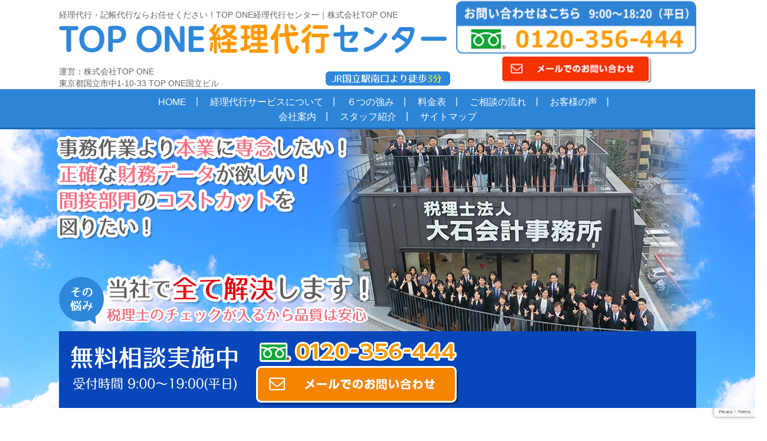

--- FILE ---
content_type: text/html; charset=UTF-8
request_url: https://keiri-daiko.net/
body_size: 15238
content:
<!DOCTYPE html>
<!--[if lte IE 7 ]><html class="ie8 ie7"><![endif]--> 
<!--[if IE 8 ]><html class="ie8"><![endif]--> 
<!--[if IE 9 ]><html class="ie9"><![endif]--> 
<!--[if (gt IE 9)|!(IE)]><!--><html><!--<![endif]-->
<head>

<!--20230713TOPONEにて設定したタグ　今後タグマネージャーを設置する場合には、干渉しないように注意！！ Global site tag (gtag.js) - Google Analytics -->
<script async src="https://www.googletagmanager.com/gtag/js?id=G-QBX01FBBGM"></script>
<script>
  window.dataLayer = window.dataLayer || [];
  function gtag(){dataLayer.push(arguments);}
  gtag('js', new Date());

  gtag('config', 'G-QBX01FBBGM');
</script>

<!--リスティング広告用にメディアハウスが設定したタグ　Google Tag Manager -->
<script>(function(w,d,s,l,i){w[l]=w[l]||[];w[l].push({'gtm.start':
new Date().getTime(),event:'gtm.js'});var f=d.getElementsByTagName(s)[0],
j=d.createElement(s),dl=l!='dataLayer'?'&l='+l:'';j.async=true;j.src=
'https://www.googletagmanager.com/gtm.js?id='+i+dl;f.parentNode.insertBefore(j,f);
})(window,document,'script','dataLayer','GTM-TWS46K3');</script>
<!-- End Google Tag Manager -->

	<meta http-equiv="Content-Type" content="text/html; charset=utf-8" />
	
	<meta http-equiv="Content-Style-Type" content="text/css" />
	<meta http-equiv="Content-Script-Type" content="text/javascript" />
	<meta http-equiv="imagetoolbar" content="no" />
	<meta name="robots" content="index, follow" />
	<meta name="robots" content="all" />
  <link href="https://keiri-daiko.net/cms/wp-content/themes/oishi_keiri/style.css?1769099720" rel="stylesheet" type="text/css" media="all" />
  <link rel="stylesheet" href="https://use.fontawesome.com/releases/v5.3.1/css/all.css" integrity="sha384-mzrmE5qonljUremFsqc01SB46JvROS7bZs3IO2EmfFsd15uHvIt+Y8vEf7N7fWAU" crossorigin="anonymous">
	<meta http-equiv="X-UA-Compatible" content="IE=EmulateIE9" />
	
	<meta name="viewport" content="width=1280" />
	
		<style>img:is([sizes="auto" i], [sizes^="auto," i]) { contain-intrinsic-size: 3000px 1500px }</style>
	
		<!-- All in One SEO 4.7.5.1 - aioseo.com -->
		<title>経理代行・記帳代行ならお任せください！TOP ONE経理代行センター｜株式会社TOP ONE</title>
		<meta name="description" content="経理代行・記帳代行ならお任せください！TOP ONE経理代行センター 突然の経理の退職や手間のかかる記帳代行を1,000円～/月提供中！運営：株式会社TOP ONE" />
		<meta name="robots" content="max-image-preview:large" />
		<link rel="canonical" href="https://keiri-daiko.net" />
		<meta name="generator" content="All in One SEO (AIOSEO) 4.7.5.1" />
		<meta property="og:locale" content="ja_JP" />
		<meta property="og:site_name" content="TOP ONE経理代行センター | 経理代行・記帳代行ならお任せください！TOP ONE経理代行センター 突然の経理の退職や手間のかかる記帳代行を1,000円～/月提供中！運営：株式会社TOP ONE" />
		<meta property="og:type" content="activity" />
		<meta property="og:title" content="経理代行・記帳代行ならお任せください！TOP ONE経理代行センター｜株式会社TOP ONE" />
		<meta property="og:description" content="経理代行・記帳代行ならお任せください！TOP ONE経理代行センター 突然の経理の退職や手間のかかる記帳代行を1,000円～/月提供中！運営：株式会社TOP ONE" />
		<meta property="og:url" content="https://keiri-daiko.net" />
		<meta name="twitter:card" content="summary" />
		<meta name="twitter:title" content="経理代行・記帳代行ならお任せください！TOP ONE経理代行センター｜株式会社TOP ONE" />
		<meta name="twitter:description" content="経理代行・記帳代行ならお任せください！TOP ONE経理代行センター 突然の経理の退職や手間のかかる記帳代行を1,000円～/月提供中！運営：株式会社TOP ONE" />
		<meta name="google" content="nositelinkssearchbox" />
		<script type="application/ld+json" class="aioseo-schema">
			{"@context":"https:\/\/schema.org","@graph":[{"@type":"BreadcrumbList","@id":"https:\/\/keiri-daiko.net\/#breadcrumblist","itemListElement":[{"@type":"ListItem","@id":"https:\/\/keiri-daiko.net\/#listItem","position":1,"name":"\u5bb6"}]},{"@type":"Organization","@id":"https:\/\/keiri-daiko.net\/#organization","name":"TOP ONE\u7d4c\u7406\u4ee3\u884c\u30bb\u30f3\u30bf\u30fc","description":"\u7d4c\u7406\u4ee3\u884c\u30fb\u8a18\u5e33\u4ee3\u884c\u306a\u3089\u304a\u4efb\u305b\u304f\u3060\u3055\u3044\uff01TOP ONE\u7d4c\u7406\u4ee3\u884c\u30bb\u30f3\u30bf\u30fc \u7a81\u7136\u306e\u7d4c\u7406\u306e\u9000\u8077\u3084\u624b\u9593\u306e\u304b\u304b\u308b\u8a18\u5e33\u4ee3\u884c\u30921,000\u5186\uff5e\/\u6708\u63d0\u4f9b\u4e2d\uff01\u904b\u55b6\uff1a\u682a\u5f0f\u4f1a\u793eTOP ONE","url":"https:\/\/keiri-daiko.net\/"},{"@type":"WebPage","@id":"https:\/\/keiri-daiko.net\/#webpage","url":"https:\/\/keiri-daiko.net\/","name":"\u7d4c\u7406\u4ee3\u884c\u30fb\u8a18\u5e33\u4ee3\u884c\u306a\u3089\u304a\u4efb\u305b\u304f\u3060\u3055\u3044\uff01TOP ONE\u7d4c\u7406\u4ee3\u884c\u30bb\u30f3\u30bf\u30fc\uff5c\u682a\u5f0f\u4f1a\u793eTOP ONE","description":"\u7d4c\u7406\u4ee3\u884c\u30fb\u8a18\u5e33\u4ee3\u884c\u306a\u3089\u304a\u4efb\u305b\u304f\u3060\u3055\u3044\uff01TOP ONE\u7d4c\u7406\u4ee3\u884c\u30bb\u30f3\u30bf\u30fc \u7a81\u7136\u306e\u7d4c\u7406\u306e\u9000\u8077\u3084\u624b\u9593\u306e\u304b\u304b\u308b\u8a18\u5e33\u4ee3\u884c\u30921,000\u5186\uff5e\/\u6708\u63d0\u4f9b\u4e2d\uff01\u904b\u55b6\uff1a\u682a\u5f0f\u4f1a\u793eTOP ONE","inLanguage":"ja","isPartOf":{"@id":"https:\/\/keiri-daiko.net\/#website"},"breadcrumb":{"@id":"https:\/\/keiri-daiko.net\/#breadcrumblist"},"datePublished":"2017-05-23T08:23:13+09:00","dateModified":"2023-07-10T11:47:17+09:00"},{"@type":"WebSite","@id":"https:\/\/keiri-daiko.net\/#website","url":"https:\/\/keiri-daiko.net\/","name":"TOP ONE\u7d4c\u7406\u4ee3\u884c\u30bb\u30f3\u30bf\u30fc","description":"\u7d4c\u7406\u4ee3\u884c\u30fb\u8a18\u5e33\u4ee3\u884c\u306a\u3089\u304a\u4efb\u305b\u304f\u3060\u3055\u3044\uff01TOP ONE\u7d4c\u7406\u4ee3\u884c\u30bb\u30f3\u30bf\u30fc \u7a81\u7136\u306e\u7d4c\u7406\u306e\u9000\u8077\u3084\u624b\u9593\u306e\u304b\u304b\u308b\u8a18\u5e33\u4ee3\u884c\u30921,000\u5186\uff5e\/\u6708\u63d0\u4f9b\u4e2d\uff01\u904b\u55b6\uff1a\u682a\u5f0f\u4f1a\u793eTOP ONE","inLanguage":"ja","publisher":{"@id":"https:\/\/keiri-daiko.net\/#organization"}}]}
		</script>
		<!-- All in One SEO -->

<script type="text/javascript">
/* <![CDATA[ */
window._wpemojiSettings = {"baseUrl":"https:\/\/s.w.org\/images\/core\/emoji\/15.0.3\/72x72\/","ext":".png","svgUrl":"https:\/\/s.w.org\/images\/core\/emoji\/15.0.3\/svg\/","svgExt":".svg","source":{"concatemoji":"https:\/\/keiri-daiko.net\/cms\/wp-includes\/js\/wp-emoji-release.min.js"}};
/*! This file is auto-generated */
!function(i,n){var o,s,e;function c(e){try{var t={supportTests:e,timestamp:(new Date).valueOf()};sessionStorage.setItem(o,JSON.stringify(t))}catch(e){}}function p(e,t,n){e.clearRect(0,0,e.canvas.width,e.canvas.height),e.fillText(t,0,0);var t=new Uint32Array(e.getImageData(0,0,e.canvas.width,e.canvas.height).data),r=(e.clearRect(0,0,e.canvas.width,e.canvas.height),e.fillText(n,0,0),new Uint32Array(e.getImageData(0,0,e.canvas.width,e.canvas.height).data));return t.every(function(e,t){return e===r[t]})}function u(e,t,n){switch(t){case"flag":return n(e,"\ud83c\udff3\ufe0f\u200d\u26a7\ufe0f","\ud83c\udff3\ufe0f\u200b\u26a7\ufe0f")?!1:!n(e,"\ud83c\uddfa\ud83c\uddf3","\ud83c\uddfa\u200b\ud83c\uddf3")&&!n(e,"\ud83c\udff4\udb40\udc67\udb40\udc62\udb40\udc65\udb40\udc6e\udb40\udc67\udb40\udc7f","\ud83c\udff4\u200b\udb40\udc67\u200b\udb40\udc62\u200b\udb40\udc65\u200b\udb40\udc6e\u200b\udb40\udc67\u200b\udb40\udc7f");case"emoji":return!n(e,"\ud83d\udc26\u200d\u2b1b","\ud83d\udc26\u200b\u2b1b")}return!1}function f(e,t,n){var r="undefined"!=typeof WorkerGlobalScope&&self instanceof WorkerGlobalScope?new OffscreenCanvas(300,150):i.createElement("canvas"),a=r.getContext("2d",{willReadFrequently:!0}),o=(a.textBaseline="top",a.font="600 32px Arial",{});return e.forEach(function(e){o[e]=t(a,e,n)}),o}function t(e){var t=i.createElement("script");t.src=e,t.defer=!0,i.head.appendChild(t)}"undefined"!=typeof Promise&&(o="wpEmojiSettingsSupports",s=["flag","emoji"],n.supports={everything:!0,everythingExceptFlag:!0},e=new Promise(function(e){i.addEventListener("DOMContentLoaded",e,{once:!0})}),new Promise(function(t){var n=function(){try{var e=JSON.parse(sessionStorage.getItem(o));if("object"==typeof e&&"number"==typeof e.timestamp&&(new Date).valueOf()<e.timestamp+604800&&"object"==typeof e.supportTests)return e.supportTests}catch(e){}return null}();if(!n){if("undefined"!=typeof Worker&&"undefined"!=typeof OffscreenCanvas&&"undefined"!=typeof URL&&URL.createObjectURL&&"undefined"!=typeof Blob)try{var e="postMessage("+f.toString()+"("+[JSON.stringify(s),u.toString(),p.toString()].join(",")+"));",r=new Blob([e],{type:"text/javascript"}),a=new Worker(URL.createObjectURL(r),{name:"wpTestEmojiSupports"});return void(a.onmessage=function(e){c(n=e.data),a.terminate(),t(n)})}catch(e){}c(n=f(s,u,p))}t(n)}).then(function(e){for(var t in e)n.supports[t]=e[t],n.supports.everything=n.supports.everything&&n.supports[t],"flag"!==t&&(n.supports.everythingExceptFlag=n.supports.everythingExceptFlag&&n.supports[t]);n.supports.everythingExceptFlag=n.supports.everythingExceptFlag&&!n.supports.flag,n.DOMReady=!1,n.readyCallback=function(){n.DOMReady=!0}}).then(function(){return e}).then(function(){var e;n.supports.everything||(n.readyCallback(),(e=n.source||{}).concatemoji?t(e.concatemoji):e.wpemoji&&e.twemoji&&(t(e.twemoji),t(e.wpemoji)))}))}((window,document),window._wpemojiSettings);
/* ]]> */
</script>
<style id='wp-emoji-styles-inline-css' type='text/css'>

	img.wp-smiley, img.emoji {
		display: inline !important;
		border: none !important;
		box-shadow: none !important;
		height: 1em !important;
		width: 1em !important;
		margin: 0 0.07em !important;
		vertical-align: -0.1em !important;
		background: none !important;
		padding: 0 !important;
	}
</style>
<link rel='stylesheet' id='wp-block-library-css' href='https://keiri-daiko.net/cms/wp-includes/css/dist/block-library/style.min.css' type='text/css' media='all' />
<style id='classic-theme-styles-inline-css' type='text/css'>
/*! This file is auto-generated */
.wp-block-button__link{color:#fff;background-color:#32373c;border-radius:9999px;box-shadow:none;text-decoration:none;padding:calc(.667em + 2px) calc(1.333em + 2px);font-size:1.125em}.wp-block-file__button{background:#32373c;color:#fff;text-decoration:none}
</style>
<style id='global-styles-inline-css' type='text/css'>
:root{--wp--preset--aspect-ratio--square: 1;--wp--preset--aspect-ratio--4-3: 4/3;--wp--preset--aspect-ratio--3-4: 3/4;--wp--preset--aspect-ratio--3-2: 3/2;--wp--preset--aspect-ratio--2-3: 2/3;--wp--preset--aspect-ratio--16-9: 16/9;--wp--preset--aspect-ratio--9-16: 9/16;--wp--preset--color--black: #000000;--wp--preset--color--cyan-bluish-gray: #abb8c3;--wp--preset--color--white: #ffffff;--wp--preset--color--pale-pink: #f78da7;--wp--preset--color--vivid-red: #cf2e2e;--wp--preset--color--luminous-vivid-orange: #ff6900;--wp--preset--color--luminous-vivid-amber: #fcb900;--wp--preset--color--light-green-cyan: #7bdcb5;--wp--preset--color--vivid-green-cyan: #00d084;--wp--preset--color--pale-cyan-blue: #8ed1fc;--wp--preset--color--vivid-cyan-blue: #0693e3;--wp--preset--color--vivid-purple: #9b51e0;--wp--preset--gradient--vivid-cyan-blue-to-vivid-purple: linear-gradient(135deg,rgba(6,147,227,1) 0%,rgb(155,81,224) 100%);--wp--preset--gradient--light-green-cyan-to-vivid-green-cyan: linear-gradient(135deg,rgb(122,220,180) 0%,rgb(0,208,130) 100%);--wp--preset--gradient--luminous-vivid-amber-to-luminous-vivid-orange: linear-gradient(135deg,rgba(252,185,0,1) 0%,rgba(255,105,0,1) 100%);--wp--preset--gradient--luminous-vivid-orange-to-vivid-red: linear-gradient(135deg,rgba(255,105,0,1) 0%,rgb(207,46,46) 100%);--wp--preset--gradient--very-light-gray-to-cyan-bluish-gray: linear-gradient(135deg,rgb(238,238,238) 0%,rgb(169,184,195) 100%);--wp--preset--gradient--cool-to-warm-spectrum: linear-gradient(135deg,rgb(74,234,220) 0%,rgb(151,120,209) 20%,rgb(207,42,186) 40%,rgb(238,44,130) 60%,rgb(251,105,98) 80%,rgb(254,248,76) 100%);--wp--preset--gradient--blush-light-purple: linear-gradient(135deg,rgb(255,206,236) 0%,rgb(152,150,240) 100%);--wp--preset--gradient--blush-bordeaux: linear-gradient(135deg,rgb(254,205,165) 0%,rgb(254,45,45) 50%,rgb(107,0,62) 100%);--wp--preset--gradient--luminous-dusk: linear-gradient(135deg,rgb(255,203,112) 0%,rgb(199,81,192) 50%,rgb(65,88,208) 100%);--wp--preset--gradient--pale-ocean: linear-gradient(135deg,rgb(255,245,203) 0%,rgb(182,227,212) 50%,rgb(51,167,181) 100%);--wp--preset--gradient--electric-grass: linear-gradient(135deg,rgb(202,248,128) 0%,rgb(113,206,126) 100%);--wp--preset--gradient--midnight: linear-gradient(135deg,rgb(2,3,129) 0%,rgb(40,116,252) 100%);--wp--preset--font-size--small: 13px;--wp--preset--font-size--medium: 20px;--wp--preset--font-size--large: 36px;--wp--preset--font-size--x-large: 42px;--wp--preset--spacing--20: 0.44rem;--wp--preset--spacing--30: 0.67rem;--wp--preset--spacing--40: 1rem;--wp--preset--spacing--50: 1.5rem;--wp--preset--spacing--60: 2.25rem;--wp--preset--spacing--70: 3.38rem;--wp--preset--spacing--80: 5.06rem;--wp--preset--shadow--natural: 6px 6px 9px rgba(0, 0, 0, 0.2);--wp--preset--shadow--deep: 12px 12px 50px rgba(0, 0, 0, 0.4);--wp--preset--shadow--sharp: 6px 6px 0px rgba(0, 0, 0, 0.2);--wp--preset--shadow--outlined: 6px 6px 0px -3px rgba(255, 255, 255, 1), 6px 6px rgba(0, 0, 0, 1);--wp--preset--shadow--crisp: 6px 6px 0px rgba(0, 0, 0, 1);}:where(.is-layout-flex){gap: 0.5em;}:where(.is-layout-grid){gap: 0.5em;}body .is-layout-flex{display: flex;}.is-layout-flex{flex-wrap: wrap;align-items: center;}.is-layout-flex > :is(*, div){margin: 0;}body .is-layout-grid{display: grid;}.is-layout-grid > :is(*, div){margin: 0;}:where(.wp-block-columns.is-layout-flex){gap: 2em;}:where(.wp-block-columns.is-layout-grid){gap: 2em;}:where(.wp-block-post-template.is-layout-flex){gap: 1.25em;}:where(.wp-block-post-template.is-layout-grid){gap: 1.25em;}.has-black-color{color: var(--wp--preset--color--black) !important;}.has-cyan-bluish-gray-color{color: var(--wp--preset--color--cyan-bluish-gray) !important;}.has-white-color{color: var(--wp--preset--color--white) !important;}.has-pale-pink-color{color: var(--wp--preset--color--pale-pink) !important;}.has-vivid-red-color{color: var(--wp--preset--color--vivid-red) !important;}.has-luminous-vivid-orange-color{color: var(--wp--preset--color--luminous-vivid-orange) !important;}.has-luminous-vivid-amber-color{color: var(--wp--preset--color--luminous-vivid-amber) !important;}.has-light-green-cyan-color{color: var(--wp--preset--color--light-green-cyan) !important;}.has-vivid-green-cyan-color{color: var(--wp--preset--color--vivid-green-cyan) !important;}.has-pale-cyan-blue-color{color: var(--wp--preset--color--pale-cyan-blue) !important;}.has-vivid-cyan-blue-color{color: var(--wp--preset--color--vivid-cyan-blue) !important;}.has-vivid-purple-color{color: var(--wp--preset--color--vivid-purple) !important;}.has-black-background-color{background-color: var(--wp--preset--color--black) !important;}.has-cyan-bluish-gray-background-color{background-color: var(--wp--preset--color--cyan-bluish-gray) !important;}.has-white-background-color{background-color: var(--wp--preset--color--white) !important;}.has-pale-pink-background-color{background-color: var(--wp--preset--color--pale-pink) !important;}.has-vivid-red-background-color{background-color: var(--wp--preset--color--vivid-red) !important;}.has-luminous-vivid-orange-background-color{background-color: var(--wp--preset--color--luminous-vivid-orange) !important;}.has-luminous-vivid-amber-background-color{background-color: var(--wp--preset--color--luminous-vivid-amber) !important;}.has-light-green-cyan-background-color{background-color: var(--wp--preset--color--light-green-cyan) !important;}.has-vivid-green-cyan-background-color{background-color: var(--wp--preset--color--vivid-green-cyan) !important;}.has-pale-cyan-blue-background-color{background-color: var(--wp--preset--color--pale-cyan-blue) !important;}.has-vivid-cyan-blue-background-color{background-color: var(--wp--preset--color--vivid-cyan-blue) !important;}.has-vivid-purple-background-color{background-color: var(--wp--preset--color--vivid-purple) !important;}.has-black-border-color{border-color: var(--wp--preset--color--black) !important;}.has-cyan-bluish-gray-border-color{border-color: var(--wp--preset--color--cyan-bluish-gray) !important;}.has-white-border-color{border-color: var(--wp--preset--color--white) !important;}.has-pale-pink-border-color{border-color: var(--wp--preset--color--pale-pink) !important;}.has-vivid-red-border-color{border-color: var(--wp--preset--color--vivid-red) !important;}.has-luminous-vivid-orange-border-color{border-color: var(--wp--preset--color--luminous-vivid-orange) !important;}.has-luminous-vivid-amber-border-color{border-color: var(--wp--preset--color--luminous-vivid-amber) !important;}.has-light-green-cyan-border-color{border-color: var(--wp--preset--color--light-green-cyan) !important;}.has-vivid-green-cyan-border-color{border-color: var(--wp--preset--color--vivid-green-cyan) !important;}.has-pale-cyan-blue-border-color{border-color: var(--wp--preset--color--pale-cyan-blue) !important;}.has-vivid-cyan-blue-border-color{border-color: var(--wp--preset--color--vivid-cyan-blue) !important;}.has-vivid-purple-border-color{border-color: var(--wp--preset--color--vivid-purple) !important;}.has-vivid-cyan-blue-to-vivid-purple-gradient-background{background: var(--wp--preset--gradient--vivid-cyan-blue-to-vivid-purple) !important;}.has-light-green-cyan-to-vivid-green-cyan-gradient-background{background: var(--wp--preset--gradient--light-green-cyan-to-vivid-green-cyan) !important;}.has-luminous-vivid-amber-to-luminous-vivid-orange-gradient-background{background: var(--wp--preset--gradient--luminous-vivid-amber-to-luminous-vivid-orange) !important;}.has-luminous-vivid-orange-to-vivid-red-gradient-background{background: var(--wp--preset--gradient--luminous-vivid-orange-to-vivid-red) !important;}.has-very-light-gray-to-cyan-bluish-gray-gradient-background{background: var(--wp--preset--gradient--very-light-gray-to-cyan-bluish-gray) !important;}.has-cool-to-warm-spectrum-gradient-background{background: var(--wp--preset--gradient--cool-to-warm-spectrum) !important;}.has-blush-light-purple-gradient-background{background: var(--wp--preset--gradient--blush-light-purple) !important;}.has-blush-bordeaux-gradient-background{background: var(--wp--preset--gradient--blush-bordeaux) !important;}.has-luminous-dusk-gradient-background{background: var(--wp--preset--gradient--luminous-dusk) !important;}.has-pale-ocean-gradient-background{background: var(--wp--preset--gradient--pale-ocean) !important;}.has-electric-grass-gradient-background{background: var(--wp--preset--gradient--electric-grass) !important;}.has-midnight-gradient-background{background: var(--wp--preset--gradient--midnight) !important;}.has-small-font-size{font-size: var(--wp--preset--font-size--small) !important;}.has-medium-font-size{font-size: var(--wp--preset--font-size--medium) !important;}.has-large-font-size{font-size: var(--wp--preset--font-size--large) !important;}.has-x-large-font-size{font-size: var(--wp--preset--font-size--x-large) !important;}
:where(.wp-block-post-template.is-layout-flex){gap: 1.25em;}:where(.wp-block-post-template.is-layout-grid){gap: 1.25em;}
:where(.wp-block-columns.is-layout-flex){gap: 2em;}:where(.wp-block-columns.is-layout-grid){gap: 2em;}
:root :where(.wp-block-pullquote){font-size: 1.5em;line-height: 1.6;}
</style>
<link rel='stylesheet' id='contact-form-7-css' href='https://keiri-daiko.net/cms/wp-content/plugins/contact-form-7/includes/css/styles.css' type='text/css' media='all' />
<script type="text/javascript" src="https://keiri-daiko.net/cms/wp-includes/js/jquery/jquery.min.js" id="jquery-core-js"></script>
<script type="text/javascript" src="https://keiri-daiko.net/cms/wp-includes/js/jquery/jquery-migrate.min.js" id="jquery-migrate-js"></script>
<script type="text/javascript" src="https://keiri-daiko.net/cms/wp-content/themes/oishi_keiri/js/jquery.hoverIntent.minified.js" id="jqueryhoverintent-js"></script>
<script type="text/javascript" src="https://keiri-daiko.net/cms/wp-content/themes/oishi_keiri/js/jquery.cookie.js" id="jquerycookie-js"></script>
<script type="text/javascript" src="https://keiri-daiko.net/cms/wp-content/themes/oishi_keiri/js/jquery.dcjqaccordion.2.9.js" id="dcjqaccordion-js"></script>
<script type="text/javascript" src="https://keiri-daiko.net/cms/wp-content/themes/oishi_keiri/js/common.js?1769099720" id="commonjs-js"></script>
<link rel="https://api.w.org/" href="https://keiri-daiko.net/wp-json/" /><link rel="alternate" title="JSON" type="application/json" href="https://keiri-daiko.net/wp-json/wp/v2/pages/10" /><link rel="EditURI" type="application/rsd+xml" title="RSD" href="https://keiri-daiko.net/cms/xmlrpc.php?rsd" />
<link rel='shortlink' href='https://keiri-daiko.net/' />
<link rel="alternate" title="oEmbed (JSON)" type="application/json+oembed" href="https://keiri-daiko.net/wp-json/oembed/1.0/embed?url=https%3A%2F%2Fkeiri-daiko.net%2F" />
<link rel="alternate" title="oEmbed (XML)" type="text/xml+oembed" href="https://keiri-daiko.net/wp-json/oembed/1.0/embed?url=https%3A%2F%2Fkeiri-daiko.net%2F&#038;format=xml" />
        <meta name="wpms_prove" content="6c6f9b3ff7246739d973e5e78fce61c1" />
        </head>
<body class="home page-template page-template-top page-template-top-php page page-id-10">
<!--リスティング広告用にメディアハウスが設定したタグ Google Tag Manager (noscript) -->
<noscript><iframe src="https://www.googletagmanager.com/ns.html?id=GTM-TWS46K3"
height="0" width="0" style="display:none;visibility:hidden"></iframe></noscript>
<!-- End Google Tag Manager (noscript) -->
	
<div id="viewport">

    <div id="header">
      <div class="inner logo_area cl">
        <div class="logo">
          <h1 class="txt">経理代行・記帳代行ならお任せください！TOP ONE経理代行センター｜株式会社TOP ONE</h1>
          <div class="image"><a href="https://keiri-daiko.net/" class="op"><img src="https://keiri-daiko.net/cms/wp-content/themes/oishi_keiri/images/logo_txt.png" alt="TOP ONE経理代行センター" width="657" height="51" /></a></div>
          <div class="office cl">運営：株式会社TOP ONE<br>東京都国立市中1-10-33 TOP ONE国立ビル<span><img src="https://keiri-daiko.net/cms/wp-content/themes/oishi_keiri/images/logo_access.png" alt="JR国立駅南口より徒歩3分" width="211" height="24" /></span></div>
        </div>
        <div class="tel">
          <a href="https://keiri-daiko.net/contact/"><img src="https://keiri-daiko.net/cms/wp-content/themes/oishi_keiri/images/logo_tel.png" alt="お問い合わせはこちら 9:00〜19:00（平日） 0120-356-444" width="407" /></a>
        </div>
      </div>
      <!-- /#header -->
    </div>

    <div id="header_nav" class="global_nav"><ul id="menu-gnavi" class="cl"><li id="menu-item-14" class="menu-item menu-item-type-post_type menu-item-object-page menu-item-home current-menu-item page_item page-item-10 current_page_item menu-item-14"><a href="https://keiri-daiko.net/" aria-current="page">HOME</a></li>
<li id="menu-item-3968" class="menu-item menu-item-type-post_type menu-item-object-page menu-item-3968"><a href="https://keiri-daiko.net/215/">経理代行サービスについて</a></li>
<li id="menu-item-1116" class="menu-item menu-item-type-post_type menu-item-object-page menu-item-1116"><a href="https://keiri-daiko.net/307/">６つの強み</a></li>
<li id="menu-item-1118" class="menu-item menu-item-type-post_type menu-item-object-page menu-item-1118"><a href="https://keiri-daiko.net/315/">料金表</a></li>
<li id="menu-item-1114" class="menu-item menu-item-type-post_type menu-item-object-page menu-item-1114"><a href="https://keiri-daiko.net/208/">ご相談の流れ</a></li>
<li id="menu-item-1117" class="menu-item menu-item-type-post_type menu-item-object-page menu-item-1117"><a href="https://keiri-daiko.net/voice">お客様の声</a></li>
<li id="menu-item-1112" class="menu-item menu-item-type-post_type menu-item-object-page menu-item-1112"><a href="https://keiri-daiko.net/100/">会社案内</a></li>
<li id="menu-item-3489" class="menu-item menu-item-type-custom menu-item-object-custom menu-item-3489"><a href="https://www.oishikaikei.com/about/staff/">スタッフ紹介</a></li>
<li id="menu-item-3639" class="menu-item menu-item-type-custom menu-item-object-custom menu-item-3639"><a href="https://keiri-daiko.net/page-5">サイトマップ</a></li>
</ul></div>



   

    <div id="main_image" class="cl">
      <div class="inner">
        <div class="txt1"><img src="https://keiri-daiko.net/cms/wp-content/themes/oishi_keiri/images/main_txt1.png" alt="事務作業より本業に専念したい！ 正確な財務データが欲しい！ 間接部門のコストカットを図りたい！" width="496" height="177" /></div>
        <div class="txt2"><img src="https://keiri-daiko.net/cms/wp-content/themes/oishi_keiri/images/main_txt2.png" alt="その悩み当社で全て解決します！ 税理士のチェックが入るから品質は安心" width="528" height="86" /></div>
        <!--div class="image"><img src="https://keiri-daiko.net/cms/wp-content/themes/oishi_keiri/images/main_img.png" alt="経理業務を専門会社へ外注するだけで、御社の間接費は大きく削減されます！" width="424" height="402" /></div-->
        <div class="txt3"><img src="https://keiri-daiko.net/cms/wp-content/themes/oishi_keiri/images/main_txt3.png" alt="無料相談実施中 0120-356-444 受付時間 9:00～19:00(平日)" width="654" height="83" /></div>
        <div class="btn">
          <a href="https://keiri-daiko.net/contact/" class="on"><img src="https://keiri-daiko.net/cms/wp-content/themes/oishi_keiri/images/main_btn.png" alt="メールでのお問い合わせ" width="345" height="67" /></a>
        </div>
      </div>
      <!-- /#main_image -->
    </div>

  <div id="wrap">
    <div id="contents" class="cl">
      <div id="main">
				<!--<div class="bnr mb20"><a class="op" href="http://keiri-daiko.net/225/"><img fetchpriority="high" decoding="async" src="http://keiri-daiko.net/cms/wp-content/uploads/bnr-nencho2.jpg" alt="年末調整でお困りの方はこちら　代行サービス・年末調整の流れ・サポート料金など" width="750" height="240" class="alignnone size-full wp-image-1686" srcset="https://keiri-daiko.net/cms/wp-content/uploads/bnr-nencho2.jpg 1500w, https://keiri-daiko.net/cms/wp-content/uploads/bnr-nencho2-350x112.jpg 350w, https://keiri-daiko.net/cms/wp-content/uploads/bnr-nencho2-768x246.jpg 768w, https://keiri-daiko.net/cms/wp-content/uploads/bnr-nencho2-650x208.jpg 650w" sizes="(max-width: 750px) 100vw, 750px" /></a>
</div>-->


<!--div class="bnr"><a class="op" href="[permalink id=308]"><img decoding="async" class="alignnone" src="/cms/wp-content/themes/oishi_keiri/images/bnr3.jpg"
      alt="１ヶ月を切った決算書も大丈夫 通帳 領収書 請求書だけでOK！ 決算書作成法人税申告 丸投げサポート 3.98万円～ 詳しくはコチラ" width="756" height="219" /></a>
  <div class="txt">
    <p><span class="red">申告期限まで1ヶ月を切った決算、申告期限を過ぎた決算、何も手をつけていない決算</span>など、<br />
      <span class="red">決算でお悩みをお持ちの方は、</span>こちらのサービスをご検討ください！</p>
  </div>
</div-->
<div class="bnr"><a class="op" href="https://keiri-daiko.net/215/"><img decoding="async" class="alignnone" src="/cms/wp-content/themes/oishi_keiri/images/bnr4.jpg"
      alt="もう経理を雇わなくて 大丈夫！ 経理専門丸ごと代行サービス 月額29,800円〜 詳しくはこちら" width="750" height="173" /></a>
  <div class="txt">
    <p>経理担当者を雇わなくても、<span class="red">経理の方がされている業務を丸ごと代行</span>いたします！<br />
      <span class="red">経理全般でお悩みの方</span>はこちらのサービスをご検討ください。</p>
  </div>
</div>
<div class="bnr"><a class="op" href="https://keiri-daiko.net/205/"><img decoding="async" class="alignnone" src="https://keiri-daiko.net/cms/wp-content/uploads/bnr1-1c.jpg"
      alt="驚きの低価格で会計・経理記帳を代行します！ 記帳代行月額費用 1,100円〜 お見積・ご相談はこちら 0120-356-444" width="750" height="210" /></a>
  <div class="txt">
    <p><span class="red">日々の帳簿作成、経理にお悩みをお持ちの方は</span>こちらのサービスをご検討ください！<br />
      <span class="red">面倒な帳簿作成、経理業務</span>を当社で代行します！</p>
  </div>
</div>
<div class="mb5"><a class="op" href="https://keiri-daiko.net/200/"><img decoding="async" class="alignnone" src="/cms/wp-content/themes/oishi_keiri/images/bnr2.png"
      alt="経理代行サービスの利用が初めての方へ 詳しくはコチラへ ・経理代行ってどんなサービスなのかイメージできない ・経理代行を利用する目的とかメリットってなに？ ・実際にどんな流れで経理代行の導入が進んでいくの？"
      width="750" height="240" /></a></div>
<div class="service_area mb35">
  <h2>経理・記帳代行サービスとは</h2>
  <img decoding="async" src="/cms/wp-content/themes/oishi_keiri/images/service_img.png" alt="経理丸投げでも約6割のコスト削減!! 年額にすると、ナント70万円以上もお得に!!"
    width="750" height="583" />
</div>
<div class="mb25"><a class="op" href="https://keiri-daiko.net/contact/"><img decoding="async" class="alignnone" src="/cms/wp-content/themes/oishi_keiri/images/bnr5.jpg"
      alt="無料相談ご予約ダイヤル 無料相談のご予約はこちら 0120-356-444 受付時間 9:00〜19:00（平日）" width="750" height="213" /></a></div>
<div class="main_nav main_nav-type1 mb15">
  <h2>経理代行ご依頼のきっかけ</h2>
  <div class="txt">
    <p><span class="red">経理代行サービスをご依頼いただいたきっかけ</span>で多かったパターンをご紹介します。<br />
      <span class="red">経理の方の急な退職、急な入院</span>などで経理の方がいらっしゃらなくなった場合や、今後の<span class="red">経理体制の変更</span>を検討されている場合に当センターの経理代行サービスが選ばれています！</p>
  </div>
  <ul class="cl">
    <li><a class="op" href="https://keiri-daiko.net/20910/"><img decoding="async" class="alignnone" src="/cms/wp-content/themes/oishi_keiri/images/main_nav1-1.png"
          alt="社員に経理を任せられない方へ" width="365" height="145" /></a></li>
    <li><a class="op" href="https://keiri-daiko.net/20915/"><img decoding="async" class="alignnone" src="/cms/wp-content/themes/oishi_keiri/images/main_nav1-2.png"
          alt="親族が経理をやっている方へ" width="365" height="145" /></a></li>
    <li><a class="op" href="https://keiri-daiko.net/20905/"><img decoding="async" class="alignnone" src="/cms/wp-content/themes/oishi_keiri/images/main_nav1-3.png"
          alt="経理が辞めてしまった方へ" width="365" height="152" /></a></li>
    <li><a class="op" href="https://keiri-daiko.net/20920/"><img decoding="async" class="alignnone" src="/cms/wp-content/themes/oishi_keiri/images/main_nav1-4.png"
          alt="経理を改善・効率化したい方へ" width="365" height="152" /></a></li>
  </ul>
</div>
<div class="mb20"><a class="op" href="https://keiri-daiko.net/voice"><img decoding="async" class="alignnone" src="/cms/wp-content/themes/oishi_keiri/images/bnr6.jpg"
      alt="随時更新中です！是非ご覧ください お客様の声はこちら 詳しくはコチラをクリック" width="751" height="192"></a></div>
<div class="point_area main_nav main_nav-type2 mb10">
  <h2>サービスメニュー</h2>
  <div class="inner service cl">
    <div class="content">
      <h3><a class="op" href="/205/20525/"><img decoding="async" src="/cms/wp-content/uploads/ImgTop6.jpg" alt="記帳代行"          /></a></h3>
      </div>
      
    <div class="content">
      <h3><a class="op" href="/235/"><img decoding="async" src="/cms/wp-content/uploads/ImgTop7.jpg" alt="売上管理代行" ></a></h3>
      </div>
       
    <div class="content">
      <h3><a class="op" href="/217/"><img decoding="async" src="/cms/wp-content/uploads/ImgTop10.jpg" alt="振込代行" ></a></h3>
      </div>
    <div class="content">
      <h3><a class="op" href="/224/22430/"><img decoding="async" src="/cms/wp-content/uploads/ImgTop8.jpg" alt="給与計算蛇行"></a></h3>
         </div>
  </div>
 
</div>
<div class="point_area mb30" data-children-same-height=".text">
  <h2>国立 記帳･経理代行サービスの６つの強み</h2>
  <div class="inner cl">
    <div class="content">
      <h3><img decoding="async" src="/cms/wp-content/themes/oishi_keiri/images/point_ttl1.png" alt="すべて丸投げOK! 領収書整理から代行" width="365"
          height="81" /></h3>
      <div class="text">領収書、請求書はそのままお持ちください。<br />
        弊社の<span class="red">経理・記帳専門スタッフ</span>が領収書整理から経理・記帳をお手伝いします。</div>
    </div>
    <div class="content">
      <h3><img decoding="async" src="/cms/wp-content/themes/oishi_keiri/images/point_ttl2.png" alt="高品質サービス 税理士チェック" width="365" height="81" /></h3>
      <div class="text"><span class="red">経理・会計のプロ</span>である当社の提携税理士が記帳・経理をチェックいたしますので、専門家ならではの高品質な経理サービスを担保致します。</div>
    </div>
    <div class="content">
      <h3><img decoding="async" src="/cms/wp-content/themes/oishi_keiri/images/point_ttl3.png" alt="スポット契約OK 決算・申告だけでもOK!" width="365"
          height="81" /></h3>
      <div class="text">決算や申告だけでもお願いしたいという方大歓迎！対税務署・対銀行に配慮した経理・記帳と決算書作成には自信を持っています。</div>
    </div>
    <div class="content">
      <h3><img decoding="async" src="/cms/wp-content/themes/oishi_keiri/images/point_ttl4.png" alt="対応実績豊富 幅広い業種・規模に対応" width="365"
          height="81" /></h3>
      <div class="text">当社がこれまでに経理・記帳をサポートさせていただいたお客様は多岐に渡っており、経理・<span class="red">記帳経験豊富なスタッフ</span>が揃っています。</div>
    </div>
    <div class="content">
      <h3><img decoding="async" src="/cms/wp-content/themes/oishi_keiri/images/point_ttl5.png" alt="最短1営業日で完成 スピード納品対応" width="365"
          height="81" /></h3>
      <div class="text">最短1営業日で正確な記帳・経理を行い、会計デタをお送りいたします。経営会議、経営判断の資料としても有効に機能します。</div>
    </div>
    <div class="content">
      <h3><img decoding="async" src="/cms/wp-content/themes/oishi_keiri/images/point_ttl6.png" alt="低価格サービス 記帳代行890円〜" width="365"
          height="81" /></h3>
      <div class="text">地域最安値となる890円～の低価格の経理・記帳サポートを実現！入念なチェックが高品質な経理・記帳を担保致します。</div>
    </div>
  </div>
</div>
<div class="mb30"><a class="op" href="https://keiri-daiko.net/contact/"><img decoding="async" class="alignnone" src="/cms/wp-content/themes/oishi_keiri/images/bnr5.jpg"
      alt="無料相談ご予約ダイヤル 無料相談のご予約はこちら 0120-356-444 受付時間 9:00〜19:00（平日）" width="750" height="213" /></a></div>
<div class="flow_area cl">
  <h2>ご相談の流れ</h2>
  <h3>1.お問合わせ</h3>
  <div class="cl mb20">
    <p class="img"><img decoding="async" class="alignleft" src="/cms/wp-content/themes/oishi_keiri/images/flow_img1.jpg" alt="" width="314"
        height="225" /></p>
    <div class="text">
      <p>まずはお気軽にご連絡ください。<br />
        親切・丁寧に対応させていただきます。<br />
        ご連絡いただいた際に、ご都合の良い日をお伝えください。</p>
      <p><span class="bold">お電話番号はこちら</span><br />
        <span class="pink fz20">【電話番号】　０１２０－３５６－４４４</span><br />
        <span class="pink fz20">【受付時間】　９：００～１９：００（平日）</span></p>
      <p>メールでご連絡いただく際は、<br />
        <a href="/contact/">こちらのフォーム</a>をご利用ください。</p>
    </div>
  </div>
  <h3>2.無料相談＆業務ヒアリング</h3>
  <div class="cl mb20">
    <p class="img"><img decoding="async" class="alignleft" src="/cms/wp-content/themes/oishi_keiri/images/flow_img2.jpg" alt="" width="314"
        height="225" /></p>
    <div class="text">
      <p>ご予約いただいた日程で、相談を実施します。<br />
        そこで記帳、請求書、支払、給与、書類、事務オペレーション、経理担当者の現状の業務等を把握させて頂きます。<br />
        <span class="pink bold">※初回の相談は無料です。</span></p>
    </div>
  </div>
  <h3>3.ご提案＆お見積もり</h3>
  <div class="cl mb20">
    <p class="img"><img decoding="async" class="alignleft" src="https://keiri-daiko.net/cms/wp-content/uploads/naito.jpg" alt="" width="314"
        height="225" /></p>
    <div class="text">
      <p>訪問時にお伺いした内容を元に、弊社で記帳・経理をお任せいただく場合の業務内容とそれに掛かる費用をご提案させていただきます。</p>
      <p>また、お客様の経理業務の効率化・それに伴うコストダウンメリットについてご説明させていただきます。</p>
      <p>この際、業務の分担やお客様からの細かなご希望をお伺いし、経理業務を行う上でのルールを決めさせていただきます。</p>
    </div>
  </div>
  <h3>4.ご契約・業務開始</h3>
  <div class="cl mb80">
    <p class="img"><img decoding="async" src="http://keiri-daiko.net/cms/wp-content/uploads/B7A5765.jpg"></p>
    <div class="text">
      <p>ご提案させていただいた内容で合意いただき、詳細な内容が固まりましたら、正式契約に移行させていただきます。</p>
      <p>その後、移行期間および初期設定期間を経て業務開始となります。</p>
    </div>
  </div>
</div>		
          <h2 class="mb05">新着情報</h2>
          <div class="latest_info">
            <ul>
              <li>
                <a href="https://keiri-daiko.net/info/info-4692">
                <span class="dt">2024/11/28</span>
                <span class="txt">年末年始休業のお知らせ</span>
              </a>
              </li>
              <li>
                <a href="https://keiri-daiko.net/info/info-3669">
                <span class="dt">2021/11/24</span>
                <span class="txt">年末年始休業のご案内</span>
              </a>
              </li>
              <li>
                <a href="https://keiri-daiko.net/info/info-2615">
                <span class="dt">2019/12/17</span>
                <span class="txt">お客様の声を更新しました【株式会社 BBC様】</span>
              </a>
              </li>
              <li>
                <a href="https://keiri-daiko.net/info/info-2437">
                <span class="dt">2019/10/08</span>
                <span class="txt">経理代行チームブログを始めました。</span>
              </a>
              </li>
              <li>
                <a href="https://keiri-daiko.net/info/info-2435">
                <span class="dt">2018/06/18</span>
                <span class="txt">お客様の声を更新しました【株式会社 遠藤商会様】</span>
              </a>
              </li>
            </ul>
          </div>      </div>
  	  	
<div id="sidebar">
<div id="text-11" class="widget widget_text">			<div class="textwidget"><div class="mb10"><a class="op" href="https://keiri-daiko.net/215/"><img decoding="async" src="/cms/wp-content/themes/oishi_keiri/images/side_bnr02.jpg" alt="経理業務を専門会社へ外注するだけで、御社の間接費は大きく削減されます" width="300" /></a></div>
</div>
		</div><div id="text-2" class="widget widget_text">			<div class="textwidget">  <div class="mb10">
	<a href="https://keiri-daiko.net/contact/" class="op"><img src="/cms/wp-content/themes/oishi_keiri/images/side_bnr.jpg" alt="まずはお気軽に！ ご相談ご予約 お問い合わせ 0120-356-444 受付時間 9:00〜19:00（平日）" width="300" height="280" /></a>
  </div>
</div>
		</div><div id="text-3" class="widget widget_text">			<div class="textwidget">  <div class="side_nav mb15">
	<ul>
	  <li><a href="https://keiri-daiko.net/315/" class="on"><img src="/cms/wp-content/themes/oishi_keiri/images/side_nav1.png" alt="料金表" width="300" height="51" /></a></li>
	  <li><a href="https://www.oishikaikei.com/about/staff/" class="on"><img src="/cms/wp-content/themes/oishi_keiri/images/side_nav2.png" alt="スタッフ紹介" width="300" height="51" /></a></li>
	  <li><a href="https://keiri-daiko.net/access/" class="on"><img src="/cms/wp-content/themes/oishi_keiri/images/side_nav3.png" alt="アクセス" width="300" height="51" /></a></li>
	</ul>
  </div></div>
		</div><div id="text-4" class="widget widget_text">			<div class="textwidget"><div class="side_title"><img src="/cms/wp-content/themes/oishi_keiri/images/side_ttl1.png" alt="Contents Menu" width="300" height="35" /></div>
			<div class="dcjq-accordion" id="amenu-1">
			<div class="menu-sidemenu-container"><ul id="menu-sidemenu" class="menu"><li id="menu-item-998" class="menu-item menu-item-type-post_type menu-item-object-page menu-item-home current-menu-item page_item page-item-10 current_page_item menu-item-998"><a href="https://keiri-daiko.net/" aria-current="page">トップページ</a></li>
<li id="menu-item-1003" class="menu-item menu-item-type-post_type menu-item-object-page menu-item-1003"><a href="https://keiri-daiko.net/200/">経理代行サービスの利用が初めての方へ</a></li>
<li id="menu-item-1136" class="menu-item menu-item-type-post_type menu-item-object-page menu-item-1136"><a href="https://keiri-daiko.net/page-1126">パート採用よりも経理代行をおススメする理由</a></li>
<li id="menu-item-1162" class="menu-item menu-item-type-post_type menu-item-object-page menu-item-1162"><a href="https://keiri-daiko.net/page-1143">クラウド会計導入サポート</a></li>
<li id="menu-item-3436" class="menu-item menu-item-type-post_type menu-item-object-page menu-item-has-children menu-item-3436"><a href="https://keiri-daiko.net/205/">記帳代行のサービス内容と料金</a>
<ul class="sub-menu">
	<li id="menu-item-3442" class="menu-item menu-item-type-post_type menu-item-object-page menu-item-3442"><a href="https://keiri-daiko.net/205/">記帳代行のサービス内容と料金</a></li>
	<li id="menu-item-1005" class="menu-item menu-item-type-post_type menu-item-object-page menu-item-1005"><a href="https://keiri-daiko.net/205/20515/">記帳代行のメリット</a></li>
	<li id="menu-item-1008" class="menu-item menu-item-type-post_type menu-item-object-page menu-item-1008"><a href="https://keiri-daiko.net/205/20530qa/">記帳代行Q&#038;A</a></li>
</ul>
</li>
<li id="menu-item-1010" class="menu-item menu-item-type-post_type menu-item-object-page menu-item-1010"><a href="https://keiri-daiko.net/208/">ご相談の流れ</a></li>
<li id="menu-item-1011" class="menu-item menu-item-type-post_type menu-item-object-page menu-item-1011"><a href="https://keiri-daiko.net/20905/">経理が辞めてしまった</a></li>
<li id="menu-item-1012" class="menu-item menu-item-type-post_type menu-item-object-page menu-item-1012"><a href="https://keiri-daiko.net/20910/">社員に経理は任せられない</a></li>
<li id="menu-item-1013" class="menu-item menu-item-type-post_type menu-item-object-page menu-item-1013"><a href="https://keiri-daiko.net/20915/">親族が経理をやっているという方へ</a></li>
<li id="menu-item-1014" class="menu-item menu-item-type-post_type menu-item-object-page menu-item-1014"><a href="https://keiri-daiko.net/20920/">経理を良くしたい、改善したい</a></li>
<li id="menu-item-1015" class="menu-item menu-item-type-post_type menu-item-object-page menu-item-has-children menu-item-1015"><a href="https://keiri-daiko.net/215/">経理代行サービスについて</a>
<ul class="sub-menu">
	<li id="menu-item-1016" class="menu-item menu-item-type-post_type menu-item-object-page menu-item-1016"><a href="https://keiri-daiko.net/215/21515/">経理代行のコンセプト</a></li>
	<li id="menu-item-1017" class="menu-item menu-item-type-post_type menu-item-object-page menu-item-1017"><a href="https://keiri-daiko.net/215/21520/">経理を充実させる理由</a></li>
	<li id="menu-item-1018" class="menu-item menu-item-type-post_type menu-item-object-page menu-item-1018"><a href="https://keiri-daiko.net/215/21525/">経理代行のメリット</a></li>
	<li id="menu-item-1021" class="menu-item menu-item-type-post_type menu-item-object-page menu-item-1021"><a href="https://keiri-daiko.net/215/21535qa/">経理代行Q&#038;A</a></li>
</ul>
</li>
<li id="menu-item-1022" class="menu-item menu-item-type-post_type menu-item-object-page menu-item-1022"><a href="https://keiri-daiko.net/211/">経理代行チェックリスト</a></li>
<li id="menu-item-1023" class="menu-item menu-item-type-post_type menu-item-object-page menu-item-1023"><a href="https://keiri-daiko.net/212/">経理の出張サービス</a></li>
<li id="menu-item-1025" class="menu-item menu-item-type-post_type menu-item-object-page menu-item-1025"><a href="https://keiri-daiko.net/2131/">スポット経理代行</a></li>
<li id="menu-item-1031" class="menu-item menu-item-type-post_type menu-item-object-page menu-item-has-children menu-item-1031"><a href="https://keiri-daiko.net/217/">振込・支払代行サービスの内容と料金</a>
<ul class="sub-menu">
	<li id="menu-item-1051" class="menu-item menu-item-type-post_type menu-item-object-page menu-item-1051"><a href="https://keiri-daiko.net/217/">振込・支払代行サービスの内容と料金</a></li>
	<li id="menu-item-1032" class="menu-item menu-item-type-post_type menu-item-object-page menu-item-1032"><a href="https://keiri-daiko.net/217/21715/">振込代行のメリット</a></li>
</ul>
</li>
<li id="menu-item-1048" class="menu-item menu-item-type-post_type menu-item-object-page menu-item-has-children menu-item-1048"><a href="https://keiri-daiko.net/224/">給与計算代行サービス</a>
<ul class="sub-menu">
	<li id="menu-item-994" class="menu-item menu-item-type-post_type menu-item-object-page menu-item-994"><a href="https://keiri-daiko.net/224/22420/">給与計算代行のメリット</a></li>
	<li id="menu-item-995" class="menu-item menu-item-type-post_type menu-item-object-page menu-item-995"><a href="https://keiri-daiko.net/224/22425/">給与計算代行のサービス内容</a></li>
	<li id="menu-item-996" class="menu-item menu-item-type-post_type menu-item-object-page menu-item-996"><a href="https://keiri-daiko.net/224/22430/">給与計算代行のサポート料金</a></li>
	<li id="menu-item-997" class="menu-item menu-item-type-post_type menu-item-object-page menu-item-997"><a href="https://keiri-daiko.net/224/22435qa/">給与計算代行Q&#038;A</a></li>
</ul>
</li>
<li id="menu-item-967" class="menu-item menu-item-type-post_type menu-item-object-page menu-item-967"><a href="https://keiri-daiko.net/235/">売上管理代行サービス</a></li>
<li id="menu-item-1002" class="menu-item menu-item-type-post_type menu-item-object-page menu-item-1002"><a href="https://keiri-daiko.net/100/">会社案内</a></li>
<li id="menu-item-3668" class="menu-item menu-item-type-custom menu-item-object-custom menu-item-3668"><a href="https://www.oishikaikei.com/about/staff/">スタッフ紹介</a></li>
<li id="menu-item-978" class="menu-item menu-item-type-post_type menu-item-object-page menu-item-978"><a href="https://keiri-daiko.net/306/">ご相談から導入までの流れ</a></li>
<li id="menu-item-979" class="menu-item menu-item-type-post_type menu-item-object-page menu-item-979"><a href="https://keiri-daiko.net/307/">６つの強み</a></li>
<li id="menu-item-980" class="menu-item menu-item-type-post_type menu-item-object-page menu-item-has-children menu-item-980"><a href="https://keiri-daiko.net/voice">お客様の声</a>
<ul class="sub-menu">
	<li id="menu-item-1054" class="menu-item menu-item-type-post_type menu-item-object-page menu-item-1054"><a href="https://keiri-daiko.net/voice">お客様の声</a></li>
	<li id="menu-item-2172" class="menu-item menu-item-type-post_type menu-item-object-page menu-item-2172"><a href="https://keiri-daiko.net/voice/skyline">お客様の声【株式会社 スカイライン様】</a></li>
	<li id="menu-item-1493" class="menu-item menu-item-type-post_type menu-item-object-page menu-item-1493"><a href="https://keiri-daiko.net/voice/endoshokai">お客様の声【株式会社 遠藤商会様】</a></li>
	<li id="menu-item-1494" class="menu-item menu-item-type-post_type menu-item-object-page menu-item-1494"><a href="https://keiri-daiko.net/voice/chiyozuruhonten">お客様の声【株式会社 千代鶴本店様】</a></li>
	<li id="menu-item-981" class="menu-item menu-item-type-post_type menu-item-object-page menu-item-981"><a href="https://keiri-daiko.net/voice/atomstudio">お客様の声【株式会社 アトムスタジオ様】</a></li>
</ul>
</li>
<li id="menu-item-983" class="menu-item menu-item-type-post_type menu-item-object-page menu-item-983"><a href="https://keiri-daiko.net/315/">料金表</a></li>
<li id="menu-item-986" class="menu-item menu-item-type-post_type menu-item-object-page menu-item-986"><a href="https://keiri-daiko.net/330qa/">Q&#038;A</a></li>
<li id="menu-item-987" class="menu-item menu-item-type-post_type menu-item-object-page menu-item-987"><a href="https://keiri-daiko.net/access/">アクセス</a></li>
<li id="menu-item-992" class="menu-item menu-item-type-post_type menu-item-object-page menu-item-992"><a href="https://keiri-daiko.net/contact/">お問い合わせ</a></li>
<li id="menu-item-999" class="menu-item menu-item-type-post_type menu-item-object-page menu-item-999"><a href="https://keiri-daiko.net/page-5">サイトマップ</a></li>
</ul></div>			</div>
			<script type="text/javascript">
				jQuery(function($) {
					jQuery('#amenu-1 .menu').dcAccordion({
						eventType: 'click',
						hoverDelay: 0,
						menuClose: false,
						autoClose: true,
						saveState: false,
						autoExpand: false,
						classExpand: 'current-menu-item',
						classDisable: '',
						showCount: true,
						disableLink: true,
						cookie: 'dcjqa_amenu-1',
						speed: 'slow'
					});
				});
			</script>	
	</div>
		</div><div id="text-5" class="widget widget_text">			<div class="textwidget">  <div class="side_title"><img src="/cms/wp-content/themes/oishi_keiri/images/side_ttl2.png" alt="Access" width="300" height="35" /></div>
  <div class="side_content mb10">
	<div class="map">
	  <iframe src="https://www.google.com/maps/embed?pb=!1m18!1m12!1m3!1d3240.1127744224505!2d139.4463243160345!3d35.698842336611804!2m3!1f0!2f0!3f0!3m2!1i1024!2i768!4f13.1!3m3!1m2!1s0x6018e4071827bf25%3A0x26dcec55e6f5d3be!2z5qCq5byP5Lya56S-IOODiOODg-ODl-ODr-ODsw!5e0!3m2!1sja!2sjp!4v1495371720310"
	 frameborder="0" style="border:0" allowfullscreen></iframe>
	</div>
  </div></div>
		</div><div id="text-7" class="widget widget_text">			<div class="textwidget">  <div class="side_title"><img src="/cms/wp-content/themes/oishi_keiri/images/side_ttl3.png" alt="体験者の声" width="300" height="50" /></div>
  <div class="side_content side_office mb10">
	<div class="name">株式会社アトムスタジオ 様</div>
	<div class="cl">
	  <div class="image"><img src="/cms/wp-content/themes/oishi_keiri/images/side_img.jpg" alt="株式会社アトムスタジオ 様" width="114" height="132" /></div>
	  <div class="txt">会社の成長にとって総合的なアドバイスと実務をお願いするには唯一無二の会計事務所様であると判断させていただいた為です。</div>
	</div>
	<div class="more"><a href="https://keiri-daiko.net/voice/atomstudio">続きはこちら</a></div>
  </div></div>
		</div><div id="text-8" class="widget widget_text">			<div class="textwidget">  <div class="side_bnr mb10">
	<ul>
	  <li><a href="https://www.oishikaikei.com/column/" target="_blank" class="op"><img src="/cms/wp-content/themes/oishi_keiri/images/side_bnr2.jpg" alt="所長のコラム 毎週月曜更新" width="300" height="84" /></a></li>
	  <li><a href="https://www.oishikaikei.com/column-shoin/" target="_blank" class="op"><img src="/cms/wp-content/themes/oishi_keiri/images/side_bnr3.jpg" alt="所員の窓 毎週水曜更新" width="300" height="84" /></a></li>
	</ul>
  </div>
</div>
		</div><div id="search-3" class="widget widget_search"><form role="search" method="get" id="searchform" class="searchform" action="https://keiri-daiko.net/">
				<div>
					<label class="screen-reader-text" for="s">検索:</label>
					<input type="text" value="" name="s" id="s" />
					<input type="submit" id="searchsubmit" value="検索" />
				</div>
			</form></div><div id="text-10" class="widget widget_text">			<div class="textwidget">  <div class="side_bnr">
	<ul>
	  <li><a href="https://ameblo.jp/oishikaikei2/" class="op"><img src="/cms/wp-content/themes/oishi_keiri/images/side_bnr5.png" alt="大石会計事務所スタッフブログ" width="300" height="105" /></a></li>
	</ul>
  </div></div>
		</div>












</div>
    </div>
  </div>


    <div id="footer">
      <div class="inner logo_area cl">
        <div class="logo">
          <div class="txt mb10">立川・国立 経理代行・記帳代行ならお任せください！TOP ONE経理代行センター｜株式会社TOP ONE</div>
          <div class="image mb15"><a href="https://keiri-daiko.net/" class="op"><img src="https://keiri-daiko.net/cms/wp-content/themes/oishi_keiri/images/logo_txt.png" alt="TOP ONE経理代行センター" width="650" height="" /></a></div>
          <div class="office cl">運営：株式会社TOP ONE<span><img src="https://keiri-daiko.net/cms/wp-content/themes/oishi_keiri/images/logo_access.png" alt="JR国立駅南口より徒歩3分" width="211" height="24" /></span></div>
        </div>
        <!--<div class="link">
          <ul class="cl">
            <li><a href="https://keiri-daiko.net/">HOME</a></li>
            <li><a href="https://keiri-daiko.net/100/">会社案内</a></li>
            <li><a href="https://keiri-daiko.net/access/">アクセス</a></li>
            <li><a href="https://keiri-daiko.net/contact/">お問い合わせ</a></li>
            <li><a href="https://keiri-daiko.net/page-5">サイトマップ</a></li>
          </ul>
        </div>-->
        <div class="tel">
          <a href="https://keiri-daiko.net//contact/"><img src="https://keiri-daiko.net/cms/wp-content/themes/oishi_keiri/images/logo_tel.png" alt="お問い合わせはこちら 9:00〜19:00（平日） 0120-356-444" width="100%" height="auto" /></a>
        </div>
      </div>

      <div class="pagetop">
        <a href="#" class="op"><img src="https://keiri-daiko.net/cms/wp-content/themes/oishi_keiri/images/pagetop.png" alt="PAGEE TOP" width="97" height="97" /></a>
      </div>

      <div id="footer_nav" class="global_nav"><ul id="menu-gnavi-1" class="cl"><li class="menu-item menu-item-type-post_type menu-item-object-page menu-item-home current-menu-item page_item page-item-10 current_page_item menu-item-14"><a href="https://keiri-daiko.net/" aria-current="page">HOME</a></li>
<li class="menu-item menu-item-type-post_type menu-item-object-page menu-item-3968"><a href="https://keiri-daiko.net/215/">経理代行サービスについて</a></li>
<li class="menu-item menu-item-type-post_type menu-item-object-page menu-item-1116"><a href="https://keiri-daiko.net/307/">６つの強み</a></li>
<li class="menu-item menu-item-type-post_type menu-item-object-page menu-item-1118"><a href="https://keiri-daiko.net/315/">料金表</a></li>
<li class="menu-item menu-item-type-post_type menu-item-object-page menu-item-1114"><a href="https://keiri-daiko.net/208/">ご相談の流れ</a></li>
<li class="menu-item menu-item-type-post_type menu-item-object-page menu-item-1117"><a href="https://keiri-daiko.net/voice">お客様の声</a></li>
<li class="menu-item menu-item-type-post_type menu-item-object-page menu-item-1112"><a href="https://keiri-daiko.net/100/">会社案内</a></li>
<li class="menu-item menu-item-type-custom menu-item-object-custom menu-item-3489"><a href="https://www.oishikaikei.com/about/staff/">スタッフ紹介</a></li>
<li class="menu-item menu-item-type-custom menu-item-object-custom menu-item-3639"><a href="https://keiri-daiko.net/page-5">サイトマップ</a></li>
</ul></div>

      <div class="copyright">Copyright (C) 株式会社TOP ONE All Rights Reserved.</div>
      <!-- /#footer -->
    </div>

    <!-- /#viewport -->
  </div>
<!-- User Heat Tag -->
<script type="text/javascript">
(function(add, cla){window['UserHeatTag']=cla;window[cla]=window[cla]||function(){(window[cla].q=window[cla].q||[]).push(arguments)},window[cla].l=1*new Date();var ul=document.createElement('script');var tag = document.getElementsByTagName('script')[0];ul.async=1;ul.src=add;tag.parentNode.insertBefore(ul,tag);})('//uh.nakanohito.jp/uhj2/uh.js', '_uhtracker');_uhtracker({id:'uhVpuDZKBA'});
</script>
<!-- End User Heat Tag --><script type="text/javascript" src="https://keiri-daiko.net/cms/wp-includes/js/dist/hooks.min.js" id="wp-hooks-js"></script>
<script type="text/javascript" src="https://keiri-daiko.net/cms/wp-includes/js/dist/i18n.min.js" id="wp-i18n-js"></script>
<script type="text/javascript" id="wp-i18n-js-after">
/* <![CDATA[ */
wp.i18n.setLocaleData( { 'text direction\u0004ltr': [ 'ltr' ] } );
wp.i18n.setLocaleData( { 'text direction\u0004ltr': [ 'ltr' ] } );
/* ]]> */
</script>
<script type="text/javascript" src="https://keiri-daiko.net/cms/wp-content/plugins/contact-form-7/includes/swv/js/index.js" id="swv-js"></script>
<script type="text/javascript" id="contact-form-7-js-translations">
/* <![CDATA[ */
( function( domain, translations ) {
	var localeData = translations.locale_data[ domain ] || translations.locale_data.messages;
	localeData[""].domain = domain;
	wp.i18n.setLocaleData( localeData, domain );
} )( "contact-form-7", {"translation-revision-date":"2024-11-05 02:21:01+0000","generator":"GlotPress\/4.0.1","domain":"messages","locale_data":{"messages":{"":{"domain":"messages","plural-forms":"nplurals=1; plural=0;","lang":"ja_JP"},"This contact form is placed in the wrong place.":["\u3053\u306e\u30b3\u30f3\u30bf\u30af\u30c8\u30d5\u30a9\u30fc\u30e0\u306f\u9593\u9055\u3063\u305f\u4f4d\u7f6e\u306b\u7f6e\u304b\u308c\u3066\u3044\u307e\u3059\u3002"],"Error:":["\u30a8\u30e9\u30fc:"]}},"comment":{"reference":"includes\/js\/index.js"}} );
/* ]]> */
</script>
<script type="text/javascript" id="contact-form-7-js-before">
/* <![CDATA[ */
var wpcf7 = {
    "api": {
        "root": "https:\/\/keiri-daiko.net\/wp-json\/",
        "namespace": "contact-form-7\/v1"
    }
};
/* ]]> */
</script>
<script type="text/javascript" src="https://keiri-daiko.net/cms/wp-content/plugins/contact-form-7/includes/js/index.js" id="contact-form-7-js"></script>
<script type="text/javascript" src="https://www.google.com/recaptcha/api.js?render=6LetJngaAAAAAFehLWySKqda-tVBJ-8OAbz-2JaQ" id="google-recaptcha-js"></script>
<script type="text/javascript" src="https://keiri-daiko.net/cms/wp-includes/js/dist/vendor/wp-polyfill.min.js" id="wp-polyfill-js"></script>
<script type="text/javascript" id="wpcf7-recaptcha-js-before">
/* <![CDATA[ */
var wpcf7_recaptcha = {
    "sitekey": "6LetJngaAAAAAFehLWySKqda-tVBJ-8OAbz-2JaQ",
    "actions": {
        "homepage": "homepage",
        "contactform": "contactform"
    }
};
/* ]]> */
</script>
<script type="text/javascript" src="https://keiri-daiko.net/cms/wp-content/plugins/contact-form-7/modules/recaptcha/index.js" id="wpcf7-recaptcha-js"></script>
</body>
</html>



--- FILE ---
content_type: text/html; charset=utf-8
request_url: https://www.google.com/recaptcha/api2/anchor?ar=1&k=6LetJngaAAAAAFehLWySKqda-tVBJ-8OAbz-2JaQ&co=aHR0cHM6Ly9rZWlyaS1kYWlrby5uZXQ6NDQz&hl=en&v=PoyoqOPhxBO7pBk68S4YbpHZ&size=invisible&anchor-ms=20000&execute-ms=30000&cb=xki6zs9fdowb
body_size: 48771
content:
<!DOCTYPE HTML><html dir="ltr" lang="en"><head><meta http-equiv="Content-Type" content="text/html; charset=UTF-8">
<meta http-equiv="X-UA-Compatible" content="IE=edge">
<title>reCAPTCHA</title>
<style type="text/css">
/* cyrillic-ext */
@font-face {
  font-family: 'Roboto';
  font-style: normal;
  font-weight: 400;
  font-stretch: 100%;
  src: url(//fonts.gstatic.com/s/roboto/v48/KFO7CnqEu92Fr1ME7kSn66aGLdTylUAMa3GUBHMdazTgWw.woff2) format('woff2');
  unicode-range: U+0460-052F, U+1C80-1C8A, U+20B4, U+2DE0-2DFF, U+A640-A69F, U+FE2E-FE2F;
}
/* cyrillic */
@font-face {
  font-family: 'Roboto';
  font-style: normal;
  font-weight: 400;
  font-stretch: 100%;
  src: url(//fonts.gstatic.com/s/roboto/v48/KFO7CnqEu92Fr1ME7kSn66aGLdTylUAMa3iUBHMdazTgWw.woff2) format('woff2');
  unicode-range: U+0301, U+0400-045F, U+0490-0491, U+04B0-04B1, U+2116;
}
/* greek-ext */
@font-face {
  font-family: 'Roboto';
  font-style: normal;
  font-weight: 400;
  font-stretch: 100%;
  src: url(//fonts.gstatic.com/s/roboto/v48/KFO7CnqEu92Fr1ME7kSn66aGLdTylUAMa3CUBHMdazTgWw.woff2) format('woff2');
  unicode-range: U+1F00-1FFF;
}
/* greek */
@font-face {
  font-family: 'Roboto';
  font-style: normal;
  font-weight: 400;
  font-stretch: 100%;
  src: url(//fonts.gstatic.com/s/roboto/v48/KFO7CnqEu92Fr1ME7kSn66aGLdTylUAMa3-UBHMdazTgWw.woff2) format('woff2');
  unicode-range: U+0370-0377, U+037A-037F, U+0384-038A, U+038C, U+038E-03A1, U+03A3-03FF;
}
/* math */
@font-face {
  font-family: 'Roboto';
  font-style: normal;
  font-weight: 400;
  font-stretch: 100%;
  src: url(//fonts.gstatic.com/s/roboto/v48/KFO7CnqEu92Fr1ME7kSn66aGLdTylUAMawCUBHMdazTgWw.woff2) format('woff2');
  unicode-range: U+0302-0303, U+0305, U+0307-0308, U+0310, U+0312, U+0315, U+031A, U+0326-0327, U+032C, U+032F-0330, U+0332-0333, U+0338, U+033A, U+0346, U+034D, U+0391-03A1, U+03A3-03A9, U+03B1-03C9, U+03D1, U+03D5-03D6, U+03F0-03F1, U+03F4-03F5, U+2016-2017, U+2034-2038, U+203C, U+2040, U+2043, U+2047, U+2050, U+2057, U+205F, U+2070-2071, U+2074-208E, U+2090-209C, U+20D0-20DC, U+20E1, U+20E5-20EF, U+2100-2112, U+2114-2115, U+2117-2121, U+2123-214F, U+2190, U+2192, U+2194-21AE, U+21B0-21E5, U+21F1-21F2, U+21F4-2211, U+2213-2214, U+2216-22FF, U+2308-230B, U+2310, U+2319, U+231C-2321, U+2336-237A, U+237C, U+2395, U+239B-23B7, U+23D0, U+23DC-23E1, U+2474-2475, U+25AF, U+25B3, U+25B7, U+25BD, U+25C1, U+25CA, U+25CC, U+25FB, U+266D-266F, U+27C0-27FF, U+2900-2AFF, U+2B0E-2B11, U+2B30-2B4C, U+2BFE, U+3030, U+FF5B, U+FF5D, U+1D400-1D7FF, U+1EE00-1EEFF;
}
/* symbols */
@font-face {
  font-family: 'Roboto';
  font-style: normal;
  font-weight: 400;
  font-stretch: 100%;
  src: url(//fonts.gstatic.com/s/roboto/v48/KFO7CnqEu92Fr1ME7kSn66aGLdTylUAMaxKUBHMdazTgWw.woff2) format('woff2');
  unicode-range: U+0001-000C, U+000E-001F, U+007F-009F, U+20DD-20E0, U+20E2-20E4, U+2150-218F, U+2190, U+2192, U+2194-2199, U+21AF, U+21E6-21F0, U+21F3, U+2218-2219, U+2299, U+22C4-22C6, U+2300-243F, U+2440-244A, U+2460-24FF, U+25A0-27BF, U+2800-28FF, U+2921-2922, U+2981, U+29BF, U+29EB, U+2B00-2BFF, U+4DC0-4DFF, U+FFF9-FFFB, U+10140-1018E, U+10190-1019C, U+101A0, U+101D0-101FD, U+102E0-102FB, U+10E60-10E7E, U+1D2C0-1D2D3, U+1D2E0-1D37F, U+1F000-1F0FF, U+1F100-1F1AD, U+1F1E6-1F1FF, U+1F30D-1F30F, U+1F315, U+1F31C, U+1F31E, U+1F320-1F32C, U+1F336, U+1F378, U+1F37D, U+1F382, U+1F393-1F39F, U+1F3A7-1F3A8, U+1F3AC-1F3AF, U+1F3C2, U+1F3C4-1F3C6, U+1F3CA-1F3CE, U+1F3D4-1F3E0, U+1F3ED, U+1F3F1-1F3F3, U+1F3F5-1F3F7, U+1F408, U+1F415, U+1F41F, U+1F426, U+1F43F, U+1F441-1F442, U+1F444, U+1F446-1F449, U+1F44C-1F44E, U+1F453, U+1F46A, U+1F47D, U+1F4A3, U+1F4B0, U+1F4B3, U+1F4B9, U+1F4BB, U+1F4BF, U+1F4C8-1F4CB, U+1F4D6, U+1F4DA, U+1F4DF, U+1F4E3-1F4E6, U+1F4EA-1F4ED, U+1F4F7, U+1F4F9-1F4FB, U+1F4FD-1F4FE, U+1F503, U+1F507-1F50B, U+1F50D, U+1F512-1F513, U+1F53E-1F54A, U+1F54F-1F5FA, U+1F610, U+1F650-1F67F, U+1F687, U+1F68D, U+1F691, U+1F694, U+1F698, U+1F6AD, U+1F6B2, U+1F6B9-1F6BA, U+1F6BC, U+1F6C6-1F6CF, U+1F6D3-1F6D7, U+1F6E0-1F6EA, U+1F6F0-1F6F3, U+1F6F7-1F6FC, U+1F700-1F7FF, U+1F800-1F80B, U+1F810-1F847, U+1F850-1F859, U+1F860-1F887, U+1F890-1F8AD, U+1F8B0-1F8BB, U+1F8C0-1F8C1, U+1F900-1F90B, U+1F93B, U+1F946, U+1F984, U+1F996, U+1F9E9, U+1FA00-1FA6F, U+1FA70-1FA7C, U+1FA80-1FA89, U+1FA8F-1FAC6, U+1FACE-1FADC, U+1FADF-1FAE9, U+1FAF0-1FAF8, U+1FB00-1FBFF;
}
/* vietnamese */
@font-face {
  font-family: 'Roboto';
  font-style: normal;
  font-weight: 400;
  font-stretch: 100%;
  src: url(//fonts.gstatic.com/s/roboto/v48/KFO7CnqEu92Fr1ME7kSn66aGLdTylUAMa3OUBHMdazTgWw.woff2) format('woff2');
  unicode-range: U+0102-0103, U+0110-0111, U+0128-0129, U+0168-0169, U+01A0-01A1, U+01AF-01B0, U+0300-0301, U+0303-0304, U+0308-0309, U+0323, U+0329, U+1EA0-1EF9, U+20AB;
}
/* latin-ext */
@font-face {
  font-family: 'Roboto';
  font-style: normal;
  font-weight: 400;
  font-stretch: 100%;
  src: url(//fonts.gstatic.com/s/roboto/v48/KFO7CnqEu92Fr1ME7kSn66aGLdTylUAMa3KUBHMdazTgWw.woff2) format('woff2');
  unicode-range: U+0100-02BA, U+02BD-02C5, U+02C7-02CC, U+02CE-02D7, U+02DD-02FF, U+0304, U+0308, U+0329, U+1D00-1DBF, U+1E00-1E9F, U+1EF2-1EFF, U+2020, U+20A0-20AB, U+20AD-20C0, U+2113, U+2C60-2C7F, U+A720-A7FF;
}
/* latin */
@font-face {
  font-family: 'Roboto';
  font-style: normal;
  font-weight: 400;
  font-stretch: 100%;
  src: url(//fonts.gstatic.com/s/roboto/v48/KFO7CnqEu92Fr1ME7kSn66aGLdTylUAMa3yUBHMdazQ.woff2) format('woff2');
  unicode-range: U+0000-00FF, U+0131, U+0152-0153, U+02BB-02BC, U+02C6, U+02DA, U+02DC, U+0304, U+0308, U+0329, U+2000-206F, U+20AC, U+2122, U+2191, U+2193, U+2212, U+2215, U+FEFF, U+FFFD;
}
/* cyrillic-ext */
@font-face {
  font-family: 'Roboto';
  font-style: normal;
  font-weight: 500;
  font-stretch: 100%;
  src: url(//fonts.gstatic.com/s/roboto/v48/KFO7CnqEu92Fr1ME7kSn66aGLdTylUAMa3GUBHMdazTgWw.woff2) format('woff2');
  unicode-range: U+0460-052F, U+1C80-1C8A, U+20B4, U+2DE0-2DFF, U+A640-A69F, U+FE2E-FE2F;
}
/* cyrillic */
@font-face {
  font-family: 'Roboto';
  font-style: normal;
  font-weight: 500;
  font-stretch: 100%;
  src: url(//fonts.gstatic.com/s/roboto/v48/KFO7CnqEu92Fr1ME7kSn66aGLdTylUAMa3iUBHMdazTgWw.woff2) format('woff2');
  unicode-range: U+0301, U+0400-045F, U+0490-0491, U+04B0-04B1, U+2116;
}
/* greek-ext */
@font-face {
  font-family: 'Roboto';
  font-style: normal;
  font-weight: 500;
  font-stretch: 100%;
  src: url(//fonts.gstatic.com/s/roboto/v48/KFO7CnqEu92Fr1ME7kSn66aGLdTylUAMa3CUBHMdazTgWw.woff2) format('woff2');
  unicode-range: U+1F00-1FFF;
}
/* greek */
@font-face {
  font-family: 'Roboto';
  font-style: normal;
  font-weight: 500;
  font-stretch: 100%;
  src: url(//fonts.gstatic.com/s/roboto/v48/KFO7CnqEu92Fr1ME7kSn66aGLdTylUAMa3-UBHMdazTgWw.woff2) format('woff2');
  unicode-range: U+0370-0377, U+037A-037F, U+0384-038A, U+038C, U+038E-03A1, U+03A3-03FF;
}
/* math */
@font-face {
  font-family: 'Roboto';
  font-style: normal;
  font-weight: 500;
  font-stretch: 100%;
  src: url(//fonts.gstatic.com/s/roboto/v48/KFO7CnqEu92Fr1ME7kSn66aGLdTylUAMawCUBHMdazTgWw.woff2) format('woff2');
  unicode-range: U+0302-0303, U+0305, U+0307-0308, U+0310, U+0312, U+0315, U+031A, U+0326-0327, U+032C, U+032F-0330, U+0332-0333, U+0338, U+033A, U+0346, U+034D, U+0391-03A1, U+03A3-03A9, U+03B1-03C9, U+03D1, U+03D5-03D6, U+03F0-03F1, U+03F4-03F5, U+2016-2017, U+2034-2038, U+203C, U+2040, U+2043, U+2047, U+2050, U+2057, U+205F, U+2070-2071, U+2074-208E, U+2090-209C, U+20D0-20DC, U+20E1, U+20E5-20EF, U+2100-2112, U+2114-2115, U+2117-2121, U+2123-214F, U+2190, U+2192, U+2194-21AE, U+21B0-21E5, U+21F1-21F2, U+21F4-2211, U+2213-2214, U+2216-22FF, U+2308-230B, U+2310, U+2319, U+231C-2321, U+2336-237A, U+237C, U+2395, U+239B-23B7, U+23D0, U+23DC-23E1, U+2474-2475, U+25AF, U+25B3, U+25B7, U+25BD, U+25C1, U+25CA, U+25CC, U+25FB, U+266D-266F, U+27C0-27FF, U+2900-2AFF, U+2B0E-2B11, U+2B30-2B4C, U+2BFE, U+3030, U+FF5B, U+FF5D, U+1D400-1D7FF, U+1EE00-1EEFF;
}
/* symbols */
@font-face {
  font-family: 'Roboto';
  font-style: normal;
  font-weight: 500;
  font-stretch: 100%;
  src: url(//fonts.gstatic.com/s/roboto/v48/KFO7CnqEu92Fr1ME7kSn66aGLdTylUAMaxKUBHMdazTgWw.woff2) format('woff2');
  unicode-range: U+0001-000C, U+000E-001F, U+007F-009F, U+20DD-20E0, U+20E2-20E4, U+2150-218F, U+2190, U+2192, U+2194-2199, U+21AF, U+21E6-21F0, U+21F3, U+2218-2219, U+2299, U+22C4-22C6, U+2300-243F, U+2440-244A, U+2460-24FF, U+25A0-27BF, U+2800-28FF, U+2921-2922, U+2981, U+29BF, U+29EB, U+2B00-2BFF, U+4DC0-4DFF, U+FFF9-FFFB, U+10140-1018E, U+10190-1019C, U+101A0, U+101D0-101FD, U+102E0-102FB, U+10E60-10E7E, U+1D2C0-1D2D3, U+1D2E0-1D37F, U+1F000-1F0FF, U+1F100-1F1AD, U+1F1E6-1F1FF, U+1F30D-1F30F, U+1F315, U+1F31C, U+1F31E, U+1F320-1F32C, U+1F336, U+1F378, U+1F37D, U+1F382, U+1F393-1F39F, U+1F3A7-1F3A8, U+1F3AC-1F3AF, U+1F3C2, U+1F3C4-1F3C6, U+1F3CA-1F3CE, U+1F3D4-1F3E0, U+1F3ED, U+1F3F1-1F3F3, U+1F3F5-1F3F7, U+1F408, U+1F415, U+1F41F, U+1F426, U+1F43F, U+1F441-1F442, U+1F444, U+1F446-1F449, U+1F44C-1F44E, U+1F453, U+1F46A, U+1F47D, U+1F4A3, U+1F4B0, U+1F4B3, U+1F4B9, U+1F4BB, U+1F4BF, U+1F4C8-1F4CB, U+1F4D6, U+1F4DA, U+1F4DF, U+1F4E3-1F4E6, U+1F4EA-1F4ED, U+1F4F7, U+1F4F9-1F4FB, U+1F4FD-1F4FE, U+1F503, U+1F507-1F50B, U+1F50D, U+1F512-1F513, U+1F53E-1F54A, U+1F54F-1F5FA, U+1F610, U+1F650-1F67F, U+1F687, U+1F68D, U+1F691, U+1F694, U+1F698, U+1F6AD, U+1F6B2, U+1F6B9-1F6BA, U+1F6BC, U+1F6C6-1F6CF, U+1F6D3-1F6D7, U+1F6E0-1F6EA, U+1F6F0-1F6F3, U+1F6F7-1F6FC, U+1F700-1F7FF, U+1F800-1F80B, U+1F810-1F847, U+1F850-1F859, U+1F860-1F887, U+1F890-1F8AD, U+1F8B0-1F8BB, U+1F8C0-1F8C1, U+1F900-1F90B, U+1F93B, U+1F946, U+1F984, U+1F996, U+1F9E9, U+1FA00-1FA6F, U+1FA70-1FA7C, U+1FA80-1FA89, U+1FA8F-1FAC6, U+1FACE-1FADC, U+1FADF-1FAE9, U+1FAF0-1FAF8, U+1FB00-1FBFF;
}
/* vietnamese */
@font-face {
  font-family: 'Roboto';
  font-style: normal;
  font-weight: 500;
  font-stretch: 100%;
  src: url(//fonts.gstatic.com/s/roboto/v48/KFO7CnqEu92Fr1ME7kSn66aGLdTylUAMa3OUBHMdazTgWw.woff2) format('woff2');
  unicode-range: U+0102-0103, U+0110-0111, U+0128-0129, U+0168-0169, U+01A0-01A1, U+01AF-01B0, U+0300-0301, U+0303-0304, U+0308-0309, U+0323, U+0329, U+1EA0-1EF9, U+20AB;
}
/* latin-ext */
@font-face {
  font-family: 'Roboto';
  font-style: normal;
  font-weight: 500;
  font-stretch: 100%;
  src: url(//fonts.gstatic.com/s/roboto/v48/KFO7CnqEu92Fr1ME7kSn66aGLdTylUAMa3KUBHMdazTgWw.woff2) format('woff2');
  unicode-range: U+0100-02BA, U+02BD-02C5, U+02C7-02CC, U+02CE-02D7, U+02DD-02FF, U+0304, U+0308, U+0329, U+1D00-1DBF, U+1E00-1E9F, U+1EF2-1EFF, U+2020, U+20A0-20AB, U+20AD-20C0, U+2113, U+2C60-2C7F, U+A720-A7FF;
}
/* latin */
@font-face {
  font-family: 'Roboto';
  font-style: normal;
  font-weight: 500;
  font-stretch: 100%;
  src: url(//fonts.gstatic.com/s/roboto/v48/KFO7CnqEu92Fr1ME7kSn66aGLdTylUAMa3yUBHMdazQ.woff2) format('woff2');
  unicode-range: U+0000-00FF, U+0131, U+0152-0153, U+02BB-02BC, U+02C6, U+02DA, U+02DC, U+0304, U+0308, U+0329, U+2000-206F, U+20AC, U+2122, U+2191, U+2193, U+2212, U+2215, U+FEFF, U+FFFD;
}
/* cyrillic-ext */
@font-face {
  font-family: 'Roboto';
  font-style: normal;
  font-weight: 900;
  font-stretch: 100%;
  src: url(//fonts.gstatic.com/s/roboto/v48/KFO7CnqEu92Fr1ME7kSn66aGLdTylUAMa3GUBHMdazTgWw.woff2) format('woff2');
  unicode-range: U+0460-052F, U+1C80-1C8A, U+20B4, U+2DE0-2DFF, U+A640-A69F, U+FE2E-FE2F;
}
/* cyrillic */
@font-face {
  font-family: 'Roboto';
  font-style: normal;
  font-weight: 900;
  font-stretch: 100%;
  src: url(//fonts.gstatic.com/s/roboto/v48/KFO7CnqEu92Fr1ME7kSn66aGLdTylUAMa3iUBHMdazTgWw.woff2) format('woff2');
  unicode-range: U+0301, U+0400-045F, U+0490-0491, U+04B0-04B1, U+2116;
}
/* greek-ext */
@font-face {
  font-family: 'Roboto';
  font-style: normal;
  font-weight: 900;
  font-stretch: 100%;
  src: url(//fonts.gstatic.com/s/roboto/v48/KFO7CnqEu92Fr1ME7kSn66aGLdTylUAMa3CUBHMdazTgWw.woff2) format('woff2');
  unicode-range: U+1F00-1FFF;
}
/* greek */
@font-face {
  font-family: 'Roboto';
  font-style: normal;
  font-weight: 900;
  font-stretch: 100%;
  src: url(//fonts.gstatic.com/s/roboto/v48/KFO7CnqEu92Fr1ME7kSn66aGLdTylUAMa3-UBHMdazTgWw.woff2) format('woff2');
  unicode-range: U+0370-0377, U+037A-037F, U+0384-038A, U+038C, U+038E-03A1, U+03A3-03FF;
}
/* math */
@font-face {
  font-family: 'Roboto';
  font-style: normal;
  font-weight: 900;
  font-stretch: 100%;
  src: url(//fonts.gstatic.com/s/roboto/v48/KFO7CnqEu92Fr1ME7kSn66aGLdTylUAMawCUBHMdazTgWw.woff2) format('woff2');
  unicode-range: U+0302-0303, U+0305, U+0307-0308, U+0310, U+0312, U+0315, U+031A, U+0326-0327, U+032C, U+032F-0330, U+0332-0333, U+0338, U+033A, U+0346, U+034D, U+0391-03A1, U+03A3-03A9, U+03B1-03C9, U+03D1, U+03D5-03D6, U+03F0-03F1, U+03F4-03F5, U+2016-2017, U+2034-2038, U+203C, U+2040, U+2043, U+2047, U+2050, U+2057, U+205F, U+2070-2071, U+2074-208E, U+2090-209C, U+20D0-20DC, U+20E1, U+20E5-20EF, U+2100-2112, U+2114-2115, U+2117-2121, U+2123-214F, U+2190, U+2192, U+2194-21AE, U+21B0-21E5, U+21F1-21F2, U+21F4-2211, U+2213-2214, U+2216-22FF, U+2308-230B, U+2310, U+2319, U+231C-2321, U+2336-237A, U+237C, U+2395, U+239B-23B7, U+23D0, U+23DC-23E1, U+2474-2475, U+25AF, U+25B3, U+25B7, U+25BD, U+25C1, U+25CA, U+25CC, U+25FB, U+266D-266F, U+27C0-27FF, U+2900-2AFF, U+2B0E-2B11, U+2B30-2B4C, U+2BFE, U+3030, U+FF5B, U+FF5D, U+1D400-1D7FF, U+1EE00-1EEFF;
}
/* symbols */
@font-face {
  font-family: 'Roboto';
  font-style: normal;
  font-weight: 900;
  font-stretch: 100%;
  src: url(//fonts.gstatic.com/s/roboto/v48/KFO7CnqEu92Fr1ME7kSn66aGLdTylUAMaxKUBHMdazTgWw.woff2) format('woff2');
  unicode-range: U+0001-000C, U+000E-001F, U+007F-009F, U+20DD-20E0, U+20E2-20E4, U+2150-218F, U+2190, U+2192, U+2194-2199, U+21AF, U+21E6-21F0, U+21F3, U+2218-2219, U+2299, U+22C4-22C6, U+2300-243F, U+2440-244A, U+2460-24FF, U+25A0-27BF, U+2800-28FF, U+2921-2922, U+2981, U+29BF, U+29EB, U+2B00-2BFF, U+4DC0-4DFF, U+FFF9-FFFB, U+10140-1018E, U+10190-1019C, U+101A0, U+101D0-101FD, U+102E0-102FB, U+10E60-10E7E, U+1D2C0-1D2D3, U+1D2E0-1D37F, U+1F000-1F0FF, U+1F100-1F1AD, U+1F1E6-1F1FF, U+1F30D-1F30F, U+1F315, U+1F31C, U+1F31E, U+1F320-1F32C, U+1F336, U+1F378, U+1F37D, U+1F382, U+1F393-1F39F, U+1F3A7-1F3A8, U+1F3AC-1F3AF, U+1F3C2, U+1F3C4-1F3C6, U+1F3CA-1F3CE, U+1F3D4-1F3E0, U+1F3ED, U+1F3F1-1F3F3, U+1F3F5-1F3F7, U+1F408, U+1F415, U+1F41F, U+1F426, U+1F43F, U+1F441-1F442, U+1F444, U+1F446-1F449, U+1F44C-1F44E, U+1F453, U+1F46A, U+1F47D, U+1F4A3, U+1F4B0, U+1F4B3, U+1F4B9, U+1F4BB, U+1F4BF, U+1F4C8-1F4CB, U+1F4D6, U+1F4DA, U+1F4DF, U+1F4E3-1F4E6, U+1F4EA-1F4ED, U+1F4F7, U+1F4F9-1F4FB, U+1F4FD-1F4FE, U+1F503, U+1F507-1F50B, U+1F50D, U+1F512-1F513, U+1F53E-1F54A, U+1F54F-1F5FA, U+1F610, U+1F650-1F67F, U+1F687, U+1F68D, U+1F691, U+1F694, U+1F698, U+1F6AD, U+1F6B2, U+1F6B9-1F6BA, U+1F6BC, U+1F6C6-1F6CF, U+1F6D3-1F6D7, U+1F6E0-1F6EA, U+1F6F0-1F6F3, U+1F6F7-1F6FC, U+1F700-1F7FF, U+1F800-1F80B, U+1F810-1F847, U+1F850-1F859, U+1F860-1F887, U+1F890-1F8AD, U+1F8B0-1F8BB, U+1F8C0-1F8C1, U+1F900-1F90B, U+1F93B, U+1F946, U+1F984, U+1F996, U+1F9E9, U+1FA00-1FA6F, U+1FA70-1FA7C, U+1FA80-1FA89, U+1FA8F-1FAC6, U+1FACE-1FADC, U+1FADF-1FAE9, U+1FAF0-1FAF8, U+1FB00-1FBFF;
}
/* vietnamese */
@font-face {
  font-family: 'Roboto';
  font-style: normal;
  font-weight: 900;
  font-stretch: 100%;
  src: url(//fonts.gstatic.com/s/roboto/v48/KFO7CnqEu92Fr1ME7kSn66aGLdTylUAMa3OUBHMdazTgWw.woff2) format('woff2');
  unicode-range: U+0102-0103, U+0110-0111, U+0128-0129, U+0168-0169, U+01A0-01A1, U+01AF-01B0, U+0300-0301, U+0303-0304, U+0308-0309, U+0323, U+0329, U+1EA0-1EF9, U+20AB;
}
/* latin-ext */
@font-face {
  font-family: 'Roboto';
  font-style: normal;
  font-weight: 900;
  font-stretch: 100%;
  src: url(//fonts.gstatic.com/s/roboto/v48/KFO7CnqEu92Fr1ME7kSn66aGLdTylUAMa3KUBHMdazTgWw.woff2) format('woff2');
  unicode-range: U+0100-02BA, U+02BD-02C5, U+02C7-02CC, U+02CE-02D7, U+02DD-02FF, U+0304, U+0308, U+0329, U+1D00-1DBF, U+1E00-1E9F, U+1EF2-1EFF, U+2020, U+20A0-20AB, U+20AD-20C0, U+2113, U+2C60-2C7F, U+A720-A7FF;
}
/* latin */
@font-face {
  font-family: 'Roboto';
  font-style: normal;
  font-weight: 900;
  font-stretch: 100%;
  src: url(//fonts.gstatic.com/s/roboto/v48/KFO7CnqEu92Fr1ME7kSn66aGLdTylUAMa3yUBHMdazQ.woff2) format('woff2');
  unicode-range: U+0000-00FF, U+0131, U+0152-0153, U+02BB-02BC, U+02C6, U+02DA, U+02DC, U+0304, U+0308, U+0329, U+2000-206F, U+20AC, U+2122, U+2191, U+2193, U+2212, U+2215, U+FEFF, U+FFFD;
}

</style>
<link rel="stylesheet" type="text/css" href="https://www.gstatic.com/recaptcha/releases/PoyoqOPhxBO7pBk68S4YbpHZ/styles__ltr.css">
<script nonce="qtBZlr8gi1BiNDoFwtkryg" type="text/javascript">window['__recaptcha_api'] = 'https://www.google.com/recaptcha/api2/';</script>
<script type="text/javascript" src="https://www.gstatic.com/recaptcha/releases/PoyoqOPhxBO7pBk68S4YbpHZ/recaptcha__en.js" nonce="qtBZlr8gi1BiNDoFwtkryg">
      
    </script></head>
<body><div id="rc-anchor-alert" class="rc-anchor-alert"></div>
<input type="hidden" id="recaptcha-token" value="[base64]">
<script type="text/javascript" nonce="qtBZlr8gi1BiNDoFwtkryg">
      recaptcha.anchor.Main.init("[\x22ainput\x22,[\x22bgdata\x22,\x22\x22,\[base64]/[base64]/MjU1Ong/[base64]/[base64]/[base64]/[base64]/[base64]/[base64]/[base64]/[base64]/[base64]/[base64]/[base64]/[base64]/[base64]/[base64]/[base64]\\u003d\x22,\[base64]\x22,\x22KcOWe8KgYMKCdsOjExxLW8OWw7TDtMOowqLCpcKHbU1YbMKAYG1PwrDDhsKvwrPCjMKtB8OPGCRsVAYVc3tSd8OQUMKZwrvCtsKWwqgqw5TCqMOtw5RRfcOeYcOjbsOdw6skw5/ChMOuwrzDsMOswocpJUPCmFbChcORZmnCp8K1w6/DpybDr0fCncK6wo1GN8OvXMO1w6PCnybDlAZ5wo/DkcK7UcO9w6TDvsOBw7RIGsOtw5rDhMOMN8KmwpRQdMKASBHDk8Kqw4DCsScSw7TDhMKTaHnDoWXDs8KSw690w4ocIMKRw553QMOtdx/ChsK/FC7CinbDiyZZcMOKU1nDk1zCih/[base64]/DsMOXQcKVflFGaE0nw4xfU8KNwoLDpmVTEsKZwoAjw7oiDXzCsk1fe1E7ADvCjXtXag7DoTDDk2F4w5/DnU1Vw4jCv8K2aWVFwoLCiMKow5FDw5N9w7R7asOnwqzCkgbDmlfCm0Vdw6TDoWDDl8KtwpEEwrk/YsKWwq7CnMO2w4M0w6wvw6PDsyrCtBpKbBnCu8Ozw7TCtsKgHcKdw4nDrX7DqsOeTMK+NFkbw4XCk8OGMWklRsKdXxNcwpcswqQvwoQ7f8OWMQ3CisKNw7IoeMKXcGhww4ocwrXCijFqTcOYI0TCk8KzNgvCvcKQORd/wpRmw4dHXsKZw7jCgsOZfMOnTwItw4nDt8Ojw542MMKkwr4Gw73CtCVJDcOyXRTDosOXaSLDhmHCgFnCocK2w6HCnsKrJhXCkMOZDiU9wrEGIzRvw48XUWXCpUXDmmIZA8Ogb8K9w4bDp2nDnMO+w6rDrnnDgX/DqGjDoMKRw7Niw78XAHInFMKjwr/CmRPCjcO5wqnCjD52MUVHe2vDpk0Sw5bDrylWwqtcH2zCrsKOw4rDsMOMYSLCrifCjcKLIcO8Y0g7w6DDkcOmwrTChEdhKMOcEMOywqPChHLCpjPDgG7ChQDDjiUnLcKQG3dTFSo2wr9sdcOIw5l5RsKEMAknZ1rDtjDCvMKKBz/CniEzGsK3C0HDpcOZG3nCtsO9c8KaNQEWw5/DlsOKTRnCgsOYWm/Drm0VwrNQwqJGwrofwooGw4wuYWnCoGjDosOhWgI4JUPCisKUwpxrBUXCu8K4Tz3Dq2/DvsOOLMKlfcO0B8Ocw6J8wqTDpEPClxPDrzgMw7fCrsKYSANww4RjZMOVesO9w71/[base64]/woQuTMOSwq4lX8KeMGADLVZDwoXCmcOBwo/Cm8OYCTAEwoUHdMK9QQDCr23Ck8KvwrwhI0kXwrlKw59xOsOHPcOPw6cNQF5dRg3CssOcasOeWMKHMsOCw5EVwo8twrbCuMKPw7g2IUDCrsK9w7o/GEHDo8Oow6/CkcOYw4xrwpdccm7DiTPCiwDCjcO0w7HCjCMWXsKCwqDDmWhofD/CtzYLwohCMMKod3NxcljDgWZnw41rwqzDhCPDs2QgwpFyIE3CslTCs8O+wptwUFXDscK3wpDCosOUw7A1dcOtVgnDusOoQR5bw7U7QzlHYcO4IMKhN17DjhUXVknCtFt3w6N9E1/DssOxAMO5wrfDrkjChMOCw4/ClMKJFyMqwqDClsKmwoxxwpxdIsK1OsOCQMODwp9awoTDqznCtcOEIjjCnEPCn8KDTTDDt8OrT8OQw5PCvMOEwrZqwotZZzTDl8OPImc6wpfCiCzCngTDhkkfEit3wpvDs1AwA0rDllTDrMOZcRtQw4NXMzYWXMKFZcOiHUTCk1fDmcOTw5ovwoB/KV5yw4YNw6zCpSDCsGISBMOrJnFjwrpPbsK3asOnw6fCrghNwrdEw4DChFDCilHDqcO7B2HDvQ/ClF1qw48CXQDDrMKfwqosE8Opw6fDv17CjXrCpDJaW8OWUsOiRcOqBgYDW2BSwpMqwovDtiIIHsOewpfDl8Kswr1UZMKTL8Kzw4RPw5oCM8Oaw7/DrRPCumfClcOFN1TCkcKuO8KFwoDCkEALH3fDlC/Cr8OOw45cAcOUKMK8wrJjw5lNSXDCrsK6HcKZNyd2w4vDo3R+w70nYUzDm09nw6Rjw6hIw78VZALCrhDCrsOdw7bCssOvw5rCjn/DmMO2wrhowoxFw6MhJsKPa8ONPsOJVBjDl8OWw5TDqynCjsKJwrwrw6bCtnjDosKAwoLCq8KDwpzClsO8CcKIMsOXVGIEw4QOwp5WC1PDj3zCnGDCvcONwoQZbsOaC2NEwpMfXMOSEhdZwpvCocK9wrrClcK0w61QWsO/wr/DnlrDgcORQ8OJADfCpcOecjrCtcOcw6xawovCpMKPwpIXMg7CusKudRcIw7DCklFCw6XDtTxTblcGw6VWwq5oUMOgQVnDl0jDncObwqvCqw1lwqHDhMKRw6jCjcOZasO3WHLCjsOKwpTChsOkw55hwpHCuA0IW0Eiw5zDjsKwBDwjDMO8w5kYRW3CpMKwCR/CkRgVwrEawqFdw7ZCPSI2wrrDiMK9cT3DoSENwq/[base64]/[base64]/w7HCvnzDjCAZw6UdaTdMw5NPwrzDvmnDuxoUIHd9w5/Dj8Ktw7N8wp8kMcO5wrspwpjDjsONwq7Dk0vDl8OCw5TDuUcEEmLCu8Ocw7N7NsOXw59BwqnCnXVDw411bUttHMODwqwRwqzCucKdw7JCccKBK8O3fcKpIFRqw4BNw6/Cr8Obw53Cg2vCiGhobkwcw6TCtUIMwr5TUMKNwr5eEcOOMx4HbWAPQcKcwoDCoQkwDMKPwqFWQsOrIcKQwrjDnXVywo/[base64]/SHtpwqpTXQV9w4rDvyLCg3YtHMOoC1/DvXrDscKUwrTDkTFQw4bDusOSwqwxW8KbwrDDmzfDgkrDsS8/wrLCrVTDk20qJsOkCMKWwo7DuznDhj/DgsKBwqc6woROH8O2w7cww44JecK/wo0IKMOYWk1iE8OjW8OrSgZKw5sWw6TCjsOvwrg5wq7Cjx3DkCpdQjnCjRnDvsK2w7h8woDDmiPCpiokwpbCuMKGw57CpAIVwqnDjFPCu8KGasK7w5nDg8KjwqHDplAawqBBwo/CisOhGcK+wrvCoSNuFABra8KowqJWRgggwoB+bsKbw7TDosO+GAzCj8OgWcKJbcKBF1Ylw5DCqMK0KG3CoMKlF2rDhsKSYMKKwooMehXClMKnwpTDvcO5WMO1w4NHw491Li4SNXAUw7/CucOsWEdeI8OPwo3CqMOOwp84wp/[base64]/CmUR4IcOew5DCq8O+w4/DosKMw4lUw5Mewq15w59Gw7TCqlRWwqRYGCbCk8ONcsKswpZew47CqDl4wqdww4nDqFTDnxHCqcKnwp92DsOrIsKRNATCiMKrT8O0w51vw5/[base64]/DnMK4w6MoQQFwwrjCjMKWal/ChMK2B8KUMAbDoXMcPTbCnsOQe3gjZMK7ajDDtsKjdsKlQyHDinsaw6/[base64]/wrHCkcKAw4Qrwr3Ch8KwbhDCgU1dw5/DklJ3IsKgwqN2w73CkgDCgkMGLDghw6HDmMOAw5lzwr4lw4vCncKHGjfCs8K/wrs/wrMuFsOfMy3CtsOiwrHCscObwrvDkk8Mw7zDohg/[base64]/[base64]/DlMKwLRYBIcOAImIjwo91w7JcOsONwofCpxMpw5URIUTDqSLDksOfw49RB8OcVcOpwogEQCzCr8KQwp3Dv8KCw6HCp8KfIzzCvcKrGMKtwo00c1tfBQHCicKLw4jDj8KFw5jDrWppDFNvWhTCv8KmVsKsdsKgw7/[base64]/w4nDv8OEw5knw5xwDcOiw6pBQcOjW8Olwp/CvgQOwpvDnsOtWMKFw5RNPgASw5BHw6bCjsOIwqXCuQ/Cr8O6akbDicOLwpXDvmo5w5Rfwp10UsKJw78pwqXDsBxoHBdrwr7CgU7DuGwuwqQCwp7CtMKTFcKtwoEdw5hTLsO2w6xIw6M9w6LDgw3Cs8KSw5pJSxtuw540MgPDjXnCl35xEyhqw5JMIW50w4kXOMO8bcKzwoLCrXDDgsKQwpnDrcKiwr1jeHfCqV1xwogBP8OTwo/[base64]/CmcKEwoLCrMK0woolwpTCiMOXwrLDqmfDo3hoGwFkQhxjw6dDDMOOwqdtwobDiUwPC23Dl34Qw6c7w4h7wq7DuRbCh30+w4LCqnkSwoLDkwLDv11fw61yw78dwqo1Tm/[base64]/CiTTCtsO3wqUMLQ3DhnDDkMKFeMOKw7sewrEMw6bCisOUwp1LeBbCkh1iTCNGwqPDn8KgFcOHwpPDsCsTwrBULjHDiMKlfMOgLsO1V8Krw6HDhV9Zw5/Du8Kywopdw5HCr2nDgMOvaMOSw7wowrDCjSnDhl9NV03DgMK3w51Edm3Ck0nDqsKlcmDDjgQFZCvDgRzDg8OTw74aRy5BE8Kqw7TCsTYBwqrChsKgwqkqwpdLwpIvw7IDacKMwo/DjMKEw6YLLVdId8OMK1bCq8KpUcKqw5chwpMow4l3Gk17wrLDssOSw53CsQlyw6Qiw4Rjw4V3wrvCimzCmk7Di8KwRC3CgsOuIy7Cg8KSGzbDjMOIRSJsQWw5woXCoExBwq8Bw7l5wodZw79RM3fCimQTKsOAw6fCncOibsKvDhPDskU7w5wgwonCicOHbV5tw6/DgcKxYl3DkcKWwrTCgW7Dj8Kpwr4GK8Kcw7JHZxHDhcKZwobCiz3CvgTDqMOjX1XCgsOAXVbDuMKxw5Zmwr3CgAMFwo3Ds0bCoxPDt8OJwqHDj0YFwrjDrsKgwqrCgVfChsKawr7Dm8OtesOPJCtIMsO9anBtLmQpw7F/w6HDvEDCvyPDtcKIDSrCv0nDjcOUN8O+wonCnsKrwrIpw5PDlwvDtz0iFX4lw4PCly3DoMOGworCu8KIUsKtw79LZ1tVwocIQRh0FWVMPcOTZBvDu8KdNStZwqhOw6bDm8OJDsKnRhjDlCxTw5NUDnTDqCMGdsOtw7TDlk/CuwRjWsOeL1VbwoXCkHk8w69pR8K+worDnMOyKMOXwp/CgGjDsjNWw4lww4/DkcOfwrJ3FMK/w5XDjcKCw6gdDsKQfsOSA2TCuBnCjsKIw61oTcO0OMK5w7EhFsKGw4zCr2Auw6LDsyPDqi0jPgt9wqstYsKcw7/[base64]/CtcK0OSPCisKfwprCunl5C8KaU0Q4YcONOgPDkcO1J8K4PsOuKlTCgBrCocK+Zw0CYiJMwoYARRZvw43CvgPCjzHDjxDDhAgzEsKGFSx5w41zwo3CvcOuw4nDh8KqFBd9w4vDlBd+w6oRAhtfRTjCnj3Con/CsMKJwqw4w5zChMOCw71DPS4lVMOVw4zCkynDr1vCvMOZP8KNwoHClyTCvMK/IsKrw50cBAACX8Ocwq9wIwnCs8OAFMKZw6TDnDUpQALClyUnwogZw6rDsSbDnzQVwonDv8Knw69Gw67Dok0/fsKobRwmw4ZKD8KfIy7CuMKOPznCpARiwpxgW8O6FMO6w4U/[base64]/Dm8KNwoZXwqTDsSMaUMKqw75mWinCt8O1TsOnOFfCrV0rckRyS8OQScKvwoIoVsOywq3CnFNnw7zCmcOzw4bDsMK4wrnCjcKnZMK3dcOZw5gvWcKnw4APBcOWw7jDvcKIRcOYw5IuBcKbw4hpw4HCp8OWVcO5DEbDkyUReMKSw6k4woxXw414w5FRwq/[base64]/CvcKXw5LDgcOUw7/ChsKFw7cowqJ/wpvCucK7w4LCsMOxwpoxw5zClhXCjGB9wo/CqsOzw7LDgsO5worDmcKrEUjCssKrdW82MsK2AcKNHi3CisKWw6pcw6/CocKVwrPCixcCFcKvEsOiwqnCk8KObkvCmBYDw5/Dk8OjwrrDicK1wokjw607wrTDh8OHw7nDjsKFWMKaTibDtMKvDsKNSxvDmcK7M0HClcOFXkvCvMKyMcK5SsKSwpo6w7BJwqY0wpHCvBXCuMOjDMOsw6DDmhTDji45FS3CnQ8PUVXDmyLCjGrCojbDkMK/w4ZqwpzCqsO0woMww4gKXFAxwrl2DMOVOsK1ZMKfwqhfw6ALw6TDihnDtsO2F8KFw7/Cu8Odwr5namjDtRHCgMOpwqTDnWMGLA1FwpM0IMKtw6V7cMKhwrpswpBTS8OACwYfwrfDrMKDc8OOw6JxOi/CgR7DlAbCkl5eaAnCoS3DnMOwcQBYw7ZrwojCiWt+QH0rUcKcEQXDhcOhf8Oqw5BxYcOCw7I3w77DvMOAw6YJw54iwpASZ8K5wrABCmXDhX9Dwos9w4LCpcO+PgkXdsOTVQfDtW7CnylvDDk3w4BkwqLCqiTDoCLDvQNqwq/CmFrDgTV5wpQLwoTChxDDksKmw4RpDUQ5KMKaw5/CiMOjw4TDqsKFwrDClmEBdMOEw6l6w67CssOpM2chwqvDoxR+fMKUw6TDpMO2BsKlw7M7dMO2UcKZUG0Fw5MJA8Oyw5zDrgnCu8OFfwsXKhIkw6jCtTx8woDDlDJ9c8K7wpV+ZMOXw6bDhVnChMKbw7LCrwxCDSvDpcKSE1zCj0Z/JH3DrMOIwpXDn8OHwobCihbCsMK1Bh/CnMKRwrQyw4nDqWJPw69QHMK5UMKMwrDDhsKMU0Bpw5fDlBFWXmd/f8Kyw4NIPcOTwpHDmk3DnR8vb8OwHUTCmsOZwo/DgMKJwovDn19URw4AaQVfRcKIw5xjH3jCjcOPXsKlJX7DlTLCpDvCk8O2w67CjwHDjsKzw6XChsObFsOuHcOkKU7CrTwYbMKnw67DscKCwoXDmsKrw6Zuwotdw7XDp8KaTMKzwr/CnETCpMKpdXHDvMOjwrAzDg7ChMKOKcOpHcK/[base64]/DjcKRw7Q3CcOEwofDvEjDk3PDgsK6LFxeT8O2w4fDrsOGMG1Vw6LCqMKWwqNKGsOSw4zCrH18w7zCgAkew7PDuQ8lwpV9Q8Kkwrggw4Q2XcOxdE7CnQd7Z8KzwobCh8Ogw4zCtMOawrZFTCLDn8OXwq/CoG0US8OYw7U+aMOGw4BTa8OXw4DChxVsw55Nwq/Clj5fc8OjwpvDlsOVAMK/[base64]/CnsOPwo4/dRNVw7LCqEYbwoPDl8KrasO6wo0OwoFcwqxJwptcwpXDgUHCnWDDkDnDjC/CnTEmHMOtCcKHcGbDogXDux0uD8K/wrDDmMKOwrgIOsOjGMKSw6bDssOqdVPCq8Oew6cFwrVAwoPCgcKvTRHCkcKiD8Krw5TCuMKKw7lXw6MZXXXDv8KUfQrCtjzCh3MYUm5Je8Ozw4vCq25JNQjDhMKnDcKKE8OBDRsRSkBtHSXCl3bDo8Ouw4vCq8K9wp5Jw5zDkzDCiQHCkx/CjMKcw5fCosKhwqcawrp9PgFocFILw5TDnVnDti3Cly/CucKMMjtfXE9LwoYBwqlSUcKCw4Bne3vClMKdw6HCh8K0VMO2YcKsw5TCk8KcwrvDgyLCksOKw4jDtcKwAVsbwpHCt8ODwr7DnDJuw7nDtsKzw6XCoy4lw5gaOcKJUTvCosKmw5QhRcO/EGnDo2hYGUNqRMKBw5lBcSDDiHHCvQtvPWNBSyjDjcOfwoLCoFPCmycpSVt+wrsHIEo9wovCv8K/[base64]/RcOhXV/DgcOPwqHDuQ/DsRTCmsKYwo/CgMKvccO2wpvCoMOrUmjDq37DnW/CncKowqRBwpnDtCUiw5BhwrNTF8KJwqTCiRXDs8KpGMObPAZfT8KYRArDgcOrDyg0DMKTJcOkw69gwp7DjCdAJsKEwqIKV3rDqMK9w7LCh8K8wrpjwrPDg2BmGMK/woxvVQTDmMK8HsKVwpHDusOPSMOpScOAw7NwZzEswpvDml0DYMOZw7nCuD0JbcKTwppDwqY7LSw4wop0DBkVwqhlwpwZWxxvwpjDvcOIwoNFw6IyUxzCp8O6ZzvDlsKoccOWw4XDhms/VcKgwoV5wq0swppkwr0NCXXDszXClsOoJMOqwp8LWMKTw7TChcOpwrA3wrspcTAYwrbCpMOnQh9tSxHCocODw6c3w6RtWz8lw6rCncO6wqTCiUDCg8OhwpJwcMO2bVBGAHlSw7XDrk3CosOhZ8OqwotVw4R9w6dfYH/CnWVSBGpSUXPCnTfDksOywqIpwq7Cm8OIX8Kkw7cGw6nDj37DoQLDoihfBl5JBsK6FX99w67Ck093LsOkw498BWTDln93w6Q5w4ZQMwPDgzFxw5zDpcK+wr5WE8Krw68gaSHDrQdbL3BtwqbCssKUYVELwovDkcKcwpnClcO4MMKvw6XDvsOZw4p2w6/CmMKsw6o6wobCvsOww7PDgkBxw6/CqBHDg8KPNV/[base64]/CswTDi0HCqMKaOmvDmcKWw7HDtRcGLMObwrcVd281XMO8wp3DlzDDsHkLwqhLZsKkZjZLwp3DkMO6ZUJvbCTDqsK0E0DCrQbChsKCdMO0cXgfwqJcXMKkwoXChDBGC8KoPcKJEnDCuMObwrouw5bDnFvDg8KBwqQ3WzM/w6PDkcKvwqtNw6RtHsOxdyNzwqrDgsKUIG/DkTXCpSJyVcOBw7p0FsO+fGRsw7fDnj57b8KIVMOGworDtMOJCsKAwpHDhU7CksOuI0c9WDsRVWjDuh3Dp8KbH8KQDMOSTnvDqVQmczoKPMOdw6oaw5nDjCg/KHpmLcOdwoxZe1EdSXMzwop0woAWdF90DcKswpkJwp8oBVVbEW5yBzbCk8OlE1EMw6jCrsKBecKQLgfDmhvCnUkFb1/[base64]/Du8KSwqsMwphESW5qw6TChQtleMOnwr7DicKxQMODw5fDjsKwwo9PTlxtF8KlIMKrwrodP8O7YMOJCsKow4zDtUDCtnXDqcKUwoTCg8K9wr9yTsOdwqLDswgoLDbCtSYVw50ZwoQgworCpgzCv8OVw6nDo1Nxw7/ChMKqOi3CpcKQw7BSwpHDtxBMw5dBwqotw4xqw4/CncO+VsOmwoY0wp5HIsKRBsO+dCvCmHTDqsOqd8K6VsKQwokXw5FIEMOpw5M/woxew7gsB8KCw5/CpsO4HXcBw6McwozDncOQMcOzw4TCiMOKwrtFwrnCjsKWw4DDrsOUOBUFwqdfw4wGQjJnw6YGBsOZIMOtwqYnwpFIwpHCs8KWw7EmN8OJwprClsKJL0LDgsKzTQJ/w51BOGTCncOrKMOJwovDu8Kow4LDhiMkw6fChcKhwo47w4LCpyTCq8OwwozDkcOGw7ZNK3/CvjctUcOhWsKracKCJsOUHsO1w5hiMwrDocOyacOZQXZUDcKXwrkKw6PCoMOuwpwbw5TDv8OPwq7DjmtccyFWbAhUDRrDl8OUw7zCncOPcAsFKkTChsODIjdKwrt/GUB4w5V6SikNc8KBw4fCiVIAfsKsNcOQQ8KFw7d9w4PDgAo+w6/[base64]/w44neVMYw4TDq8O1aTLDoMK1w4x0w7TDnRg4w7JIScKBwrXCo8OhBcK7GxfCtQVnXXbCrsKiA0bDsU3CucKGwrjDq8Otw5JBUCTCpX/CuXg7wrl9a8OYKcOVHlDDucOhw58YwqA/RE/CsBbCqMKiN0pbIQB6GU/[base64]/C8OgRXjCucOTYUpSw7PDn8Obw7fCs3XDtcK5TFI4w5BVwrvCgGfDtcOaw7vCgcKnwrTDisK1wqpgTcK8H15DwogYTlZEw7wZw6nCjMOqw69vCcKNNMOzU8KcNW/CtE7DjTM5w4vDssOLRg4YfljDgyQcG0/CjMKgbG/DlgnDsWzCpFo9w4cwbhXDiMOMYcOew7vCuMKBw4PCiwsPCMKoAxXDocK8w5PCuz7CnETCrsOWZ8OLacKDw6JXwo/Dsg4wGEUkw4JfwokzOTZ/IHp9wpBJwr1sw6zChlMyAVjCv8KFw51Xw65Cw6rCusKgwp3Dp8OPQcOrdFxRw5RDw7wbw78bw7E/wqnDpz7ComfCncO2w6pHFhFlw6PDnsKtacOuVWIbwok3FzgiT8OrYB8dZcOUDcOsw5bCisK4X2LDlsKYQA5gYHlWw4LCmTXDjkLCvVwmN8KXWDPCs31pW8KuIMOIA8K3w5jDmcKdD08vw77CgMOmw7wvfC15cm/[base64]/[base64]/DgMKKJCTDlnNaw6nCshrDvxLDh8K3K1DDiD7CqMOIZ0Ebw6cJw7kAQMOpYF57w6LCuX/ClsKPNkvCvXHCuzVowobDh0/ClMK5wrXDviNnRcKqUcKfw7FyFsK9w7MGW8KswoHCo10hbycdN07DqRp6woAbI3IecRUUw6o0wqvDhTRDAsOKSDbDgT3CknXDs8KIbMOiw4Zlf2Mfw6EqSksfY8OUbkd2wrjDqih6wpJtRsKHLCYDD8OOwqXDtcOIwo/[base64]/Cu3/Dqg0nPRDDljfDscKhw6A/QBQYX8KSdcKhwrTClcOmDA3DggbDucOsJMOewpHDssKSTXDDm1DCkBp+woDCrsOwS8O4TmlDU2LDosKFFMOHdsK8UnbDssKnBsKUGAHDkXDCtMOpHsO6w7VuwqPCrMKOw6LDvDlJDGvDvjQxwr/CjMKeR8KVwqHDgTLCi8KmwprDjcKDJ2TCg8OqPFsxw7k2GTjCn8O2w6LDjcO3Nlw7w4AHw5nDj3Ftw5kWUn3Cl2ZFw7jDnk3DvgPDtsKOYiXDrMKbwojDm8KYw5QEagItw6UnOcO+d8OaLUzCkMK/wrXDrMOOL8OMwqcNAcOHwqvCicKfw5hKBcKoccKYfxvCiMKZw6A8w5REwr/DjEzDicObw53CmUzDkcK2wp3DtsKxDcOiZ3hnw53Cpx4MXsKAw4zDicKqw4zCjsKeVMKzw73DvMKmL8OLwrTDr8K1wp/Dg3c/KWIHw6HCujPCvH8sw6g6cRRlwrMJQsOHwqgJwqXDlsKfAcKYOyVjbVnDuMOIJwYGUsKmwrZtLsO2w7/[base64]/DncKcOzLDu1gvwpjCsMKZwrkdwrvCiMOowq/DkTDDjXQ9YkTCjxooOcKtS8ORw59PSsKCZsOhBQQPw6DCtMOjP0/[base64]/DsMO/w4XDvD0kwoc/CMKfwrHCgkPDmsOIKcOvwr/Dmw4XNUTDncO1w6jDrWE7bVbDr8K8JMKmw7d5w5nDvcKDRgjCuWTDkUDClsK2w6DCpnl5fsKSbMOXAMKGwogKwp/ChgvCvcOkw5UiGsKvZMKhXMKSQ8Kfw7tXw7towp1IU8KmwoHDhsKJwoZYwrPCpsOZw4lsw45Awp8DwpbCmFpJw5s/w4nDr8KXwqvChhvCg37CjDTDtR7DtMOswqfDmMKYwpROKyk6H1dLTXDCpgXDoMO3w7bCqMKvacKWw55RHTrClksMSQjDhVcWR8O2KMKcJjHCkyTDlAvClyvDhhjCp8KMCnhywq3DqcOwPD/ChsKDccKMwr5dwr3DmcOuwonCpcKUw6vDrcOkGMK4fVfDl8Kha1gdwrrDgQvCrMKZBcOiw7R6wo/CrsO7w4UTwrXDjEwoO8OZw7A6IXgPeUsRcnASR8Oew60GKCXDrBzCtSUQRDjCoMO6wpprDmgxwr0lWB5eASZuw6pdw5cLw5dewrjCuTXDhU/[base64]/[base64]/DssKnZcOgbMKTO8Oow4LDj3vCiMOFwojCscKsHHZlw5TCpsOTwqvCnEcLRsOsw7fCkwsCw7/DicK6wr7Dl8K2w7TCrcOmTcKBw5bDkE3DqknDpDY1wo1Nw5XCrW0vwrnDrMOQw7TDhxIQFg9+XcOFS8KmFsOUTcKWfTJhwrIyw7gdwpZMPXXDqk8tLcKgdsKVw59tw7TDlMKIaRHDpWFmwoA8wpTCrghhwqV/w6hHGEHDumBTHhpMw6bDk8OuFMKNDQrCqMO7w4c6w7fDoMOWcsKCwrZAwqNJGGwOwqgPFVLChjrCuTzDqHDDgRPDpmdiw5HCpznDisO/w5PCmSjCq8OhbwlxwqFfwpM+w4LDnMOfCglXwqwkwptTcMKKBcO5dsOBZENye8K2KmXDtcOQQsKrcRdpwpHDmMOBw7PDvcKgQFQMw4RPCxrDrxvDvMOVDcKvwqHDmy3Dl8Osw6p2wqMywqJVw6Zlw6/CjBFIw4IacWB7woHDmcKdw7PCpsKCwpHDnMKKw4UWR2YkVMKKw781S0h0BRtVL3zCiMKswpMEDcKUw4V3S8K8XWzCsT/Dt8KNwpnDo18Lw4/Cnw1QNMKmw5TDr3ENA8KFUCnDr8Kfw5nDqcK7KcO1YMOZwpXCuSXDtQNMQSrDsMKcFsK/wq/Cn0/DjMKxw4dHw6/CrHHCrFLCmMOUccOew6hse8OLwo/Dl8OXw5YAwqPDpnPCvwthUDUWG2MbbcOgXkbCoDjDgMOPwqDDusONw6sbw6DCqFBXwqFHwqHDtMKfdzVjG8KiX8OzQsOXwp3Dp8Orw43CrFDDkCZ6HMOxLsK4dMKQFcKtw7fDlHc0wpjCgnpBwqEnw7Iew5fDnMOhw6PDgX3DsULDtsKZagLDtHDDg8OFA0giw4h/w5/DucOxw49YAGfCmcOtMHZUCGo8KcKqwpVVwpljLm5Vw6dAwqHCi8OLw4TClMOXwrF5bcK8w4RFw6fDucOQw7glTMO0XCTDhcOGwpBeC8Kuw7PCmMO4SsKFw6xUw69Qw6xrwpnCnMKaw7wGwpfCr1nDjBsHw6LDlx7CsTxNC3DCvH/ClsOPwo3Cp13CusKBw7fDu3fDvsOvVsOMw7HCtsKwfRtww5PDoMOTeRvDmSZmwqrDmxw9woY1B0/CqjBUw78zLCfDuUrDlkfCjgJPEmdPA8OJw64BX8KxNXHDhcOhwpfCssKpZsOpOsKPwoPCknnDpsOOOnQZw5jDsDnDvcKGHMOLA8KSw63DrsOYTMK/w4/[base64]/CusKnKcOiRBhPF8KqGjLClcOgwoJ7XirDjlfCtA/CuMO+wovDpAzCv3zCg8KMwrQlw4RTwqYZwpzCp8K+wrXClXhGwqFNXynDgcK4woBoaE8JY258cWHDnMKgAiw4LwBOJsOxOMOPScKbShDDqMOBahPDqcKcJsKewp/[base64]/[base64]/CjU/DpcOSw7DDtBbCqMKpcAvDtTrDqDVOXcKOw78hwrY6w7wTwq9/wroCWnk7GGAQbsKKw5vCjcKWeWzClljCp8OAw5FswpvCgcKAKz/CmyNJOcOMfsOeWRHCrwYLLcKwKgjCm2HDgX4/woN6Wl7DgBdGw4snTB7Dt2zDssKDTQ/DnGPDvHLCmsO6MkoFNVsmwqZowpcvwolRQCF9wrrCgcKZw7zDsD44wqYYwrHDmsOUw4QCw5PDs8O/QGcbwr5LNwZEwozCokxISsO/wrTChFpqbm/[base64]/CtnbCscO3w7EYwqI6wrRyUU4xw4nDnsOqw5Y8wrrCisORQMOMw4pKIsOLwqcQIybDoSF/[base64]/CpcKewoxxIMK0SsOlOyDCtsKjElQIwrdpLFIdFk/Cg8KYwqwkaFpsEMKzwqDCv1LDk8Kbw5Vxw452wpPDpMKLHG1uX8OLDBHCrnXDusOxw60cFkDCs8OZZ0rDpsKzw4oRw643wq9dAlXDnsO0LcK1c8KvZnxzwqvDrVpXLhvCuXxcMcKsLzxswpPCisKeBS3Dr8ODO8KZw6nCtcOAc8OXw7U8wq/Dj8KBcMOEw4zCusOPYMKRCwPCoAXCvkklScKbwqLDqMOqw5cNw5cCdsOPw7N/[base64]/O8Ksw4bDmE8EbcOlw73CkMOQQVRsw7HCqsKNwqVYMMO4wpTDqmZHNE3DjS7Dg8O/w4gbwpnDmsK8wrnDvR3Cr0PCkQ/[base64]/DhMK9wojCpAJnwqo7wp4fwpRww68hAMOvBFnDkm3CiMOoOl7CmcK3w7bCoMO9GS1hw7rDvzZxRm3DsUDDoGocwoRrw5TDssOxCTx5wp0IQsKPGxLDjUtCecKgwoLDjSvCssKDwpcBeTTCqUV/AHTCtkUbw4HChTd7w5XCjMKJSGjCmMO3wqHDtj0nV2MjwppUNHrCumU0wo/CicK2wonDiTTCl8OHbjPCqFDClV9qFAEnw5MGW8OQEcKcw5XDvi7Dn3bDim5ybFg1wro7M8O2wqZyw799QlJhA8OQflPCusOBQngZwovDmH7DpE7DhhDClkp/ZEMDw6Jqw4fDrVbCn1fDrsODwqwWwrHCqU4pKQBEwqPChmYELmh3NhXCucOrw7EPwpcVw4YeMsKmPsKRwpoEwoYRf3/[base64]/Dmzh9bxpHw4hfBsKUw6UseB7DuhvCpMO4w5nDo8Khw57CpcK4K1nDscKmwpvCuALCuMOkLCvCp8KiwonDk07CmTIPwo8Rw6bDqsORWj4ec3/CmMKEw6bCn8KiF8OpUcO6JMKvJMKoFsOdTwHCggxEEcO6woTDn8KgwqvDgXpBMsKRwqrDisO6WA47wo3DgMKfD17CpykMUijCsDcocMOMdjPDqC92XGHCs8KQWjPCsFYswrZvEsOtJcK6w6rDscOKw5xqwrDClCXCvMK8worCrlUqw7bCtcKDwqdGwoNjM8KNw7s/LMKEUHE2w5DCgcKXw6cUwpd7wr/DjcKIY8OKTcObEcKpBsK/w7gzLSvDkG3DrMO7wpEkc8OXeMKwJSDDi8KfwrwXwr3CvDTDvCzCjMK6w55xw4QSZMK8w4fDkMOEHcKYMcKqwo7DjTNdw7xqDkJKwo9owqIgwpdueH8Mw6vChgA9JcK6woN/[base64]/[base64]/AStkw6YgG1Ekw5zDvEjDoRLChsKYw4ALAiXDgMKXL8Oswp1xIn3DvsK7J8KHw5nCmsObfsKHXBcMS8OiAHYIwq3Ci8KVEcKtw4ojPMKSP10lRnBQwr14T8KRw5fCtXbCvwjDpnoEwoXCp8OHw6DCvMO4aMOaSzMAwpk/w5E9XcKRwpFLGzVmw5VkYXczNsOPw7XCn8Okc8KUwq3Dgw3Cmj7CgCbChhdlesKhw4EWwrQRwqMEwowEwo3DrDzDqnJ9JFNfQWvDg8KSZsODIHvCi8KpwrJGPQM3KsOhwpARIWc/w60MBMO0wqZGBVDDpWHCo8OCw5xcRsOYOcOhwr3DssKywpU4CMOeT8OEScKjw5NedMOFHSAAGMKpMgnDqsK8w41dNcOHCj3Du8KhwqnDqcK1wpdNUGpAJDgGwoPCvVJ9w5ZAeDvDkgbDn8KHHMKPw5XDuyZNZFvCplnDk0nDjcO4EsKXw5jDhzzCkyvDssO/VHICe8OFAsKxRlEZLUNJwrDChzRIw5TCiMOOwpYew5bDuMKSw6wnBEwwAsOjw4jDgjBPCcO5GxIhJQYBw5sTIcKIwonDsxBZIEZnDMO8woEzwps6wqvCpcORw7IuZ8OESsOQG3LDncO0woxsR8KSJgBUVcOeKh/DqioXw4QlGcOxOcOewq1TeBUYQcOFXTjCjQdiQ3PCsl/[base64]/bVnDqMKaw4gQTXvDjsOfQsKiw7zDv8ORRcKyYDrDkGHCmhgzwonCtsOqcjXCrMO8YMK6wqJyw7bDuTkcwqkJHmMIw77Dq2LCtMOeGsO0w5fDu8OhwpvCtgHDqcK7U8O8wpAtwqnDhsKjw7zCgcKwS8KbQSNdZcK2JmzDi0vDpMKhb8KNwo/Cj8OdZhoXwprCicODwogKwqTCvhnDisKtwpPDicOww5vCtcOSwpA6FwdeJCfDn1E3w7gMwqhbFn5+MXTDtsOew5TDvVPCuMOuPS/[base64]/w5zComUfScOiU8KnbiApwqrDj00XwpM5TMODb8KrJhLDkRd+TsKWwo3DomnCh8Obb8KJO1sGXncew6oGCBTDkzgtw7LDpD/DgXlXSCvDhjDCmcO3w545wobDosKSccKVdnkdAsKxwox6aEzCkcKoZMK8wrHCilcVAMOGw7xucMK/w6NEdyFwwoRAw7/DrW1GU8Oow5nCrsO7MMKmw5VLwq5Rwoxyw5ZtLx4owojCi8OwTjHCiBcdc8OoFMOrEMKlw7QMVCXDjcOUw7HCr8KGw6PCtRTCmRnDoFzDn0HCrkXCh8O+wq3DjXzCg0dDNcKOwrTCkR3CrGHDkRo8w7A5wpTDisKzwp7DlBYtWcOsw5/Dg8KFIMOQwo3Cv8K0wpHCvA9dw5UVw7Rsw75EwqLCrzBow691Bm7DrMOFGSjDv2/[base64]/[base64]/w4tqGA/CqsO0Z3fDj8OHw7rCisKTPSp8LsKBwq/DjD4dRUx7wqEKBEvDrCrCnSt7fMOlwq0bw4LChX/DjWXCpjfDuVXClA/Dh8KGU8KeSwUfw5InHjYjw656w70DIcKHMRMMSUQnJi0IwpbCsW3DkUDCvcOdw78Hwot/w6/DiMKpw79tVsOowr7DusOGKiPChk7Dh8KRwrgUwowvw5gVBG/[base64]/w5g3w7/CisOvw4PCssO3VsKhVMKJSXDDm8O1McKyw7fDnsOHP8Kow6bCqVDCoizDuibDpmlqesKVCMOYXD7DnMKOAVwZw7HCqATCi3smwqTDo8K6w6QLwp/CkMO+KsK6O8KwKMO1w7kFAzrDo19ZfhzCkMOtdhMyXMKZwqM/wpQgd8OQw7Flw5VIwp1jWsOEO8KOw6FFajF8w7JqwoDCq8OfR8O/[base64]/CtWHDpE/CpsOzwprCvQluLsKhw6fCpC/CkkzCpMKTwoLCmcOhc0MoG3TDvAMlUT5AcsOYwrHCtFZuaksjViDCocK3f8OoY8O9HcKnOMOdwopBMynDmMOkHELDgsKVw4U/[base64]/CqjlTCjcpX8K1w7LCrMOuU8Kgwp1qwr8lCwkZwozCo1pDw4rClxgfw6zCl3cIw6wewrDClS5nw45aw6zCucK8LULDhisMb8ODT8OIwojDrsOVQD0uDsKuw4jDkSvDpMKUw7fDisK4SsKqT2hHcSwYwp/CoSQ7wpzDgcKAw5x/wpwSwrvCnxrCgMOPQcKHwoJeThIWIsOjwqsPw6bCqsO2wo9oF8K4GsO/TDbDosKUw7TDpTLCvcK1UMKtf8O4LUZIPj4OwpFcw71Lw67DtzDCggYkIMOicCrDj0ESH8OCw67ChlpOwqHClBdPbmTCpXXDoRpOw4BjO8KCRSN3w68mShlMwo7CswvDh8Ogw4xVIsO5A8OZKsKTw4wRPMKgw53Di8O/[base64]/Ci0VYAcOAw5HCnMKSw7gSX2rDmMO1w53Dj8OfA8KPbMKlLcOiwpHDsF/CvzLDr8O1S8KLMhPDrBpwF8KLwoUfRMKkwogxHMKrw4xmwpBLTsOGwq/[base64]/[base64]/DrGHCgQLDrXfClSl1NsKzJcOgw6AHwo4sw6wxYwLDgsKPKhHDi8KhKcKQw4sRwrtoXMKuwoLDrMOqwpTCiS3Dj8KqwpXCpsKHc3jClls2csO9wqbDisK0wpZ+CQI/[base64]/CqAtnLMO2w5kWeTXChMK1BUQ+w4scI8OkThtMf8Oiw4dJbMKuwoXDrlfCssKcwrsrw75IOMOfw4x8X0g4ezF4w5YwU1HDl3MJw7rCo8K5dDJyZ8K/GcO9Jy5Lw7fDu3x6F0pvQ8OWwq/[base64]/DhlTCpkM4woPCmsKWwqrCoCsPw5dHw5hBScOFw6fCnsOPwoHCnsKjah0/wrzCusKveAzDk8O9w6Udw7nDusK4w6VGVmfDs8KVISnCicKVwpZcUhd3w5cQOMO1w7DCpsOJRXQ4wogDXsODwqA3LSZOw55BTFLDsMKNeBLCnE8wfcKEwpLCt8Kgw4jDtsOWwr5pw7XDlMOtwqFTw5DDscO2wr3CtcOyawU4w4jCrcO8w4rDmwc0Oxh3w7zDpMOSBl/Dj3rDssOUUX/[base64]/CuHgnw7vDp0Upw6BBwrgYw5DCq0tiEcOJwp7Dknhnw5nCpGDCk8KyGlHDvcOkc2hifkUtDMKOwoHDh1bCi8ORwoLDnVHDicO2SgfDlSxkwr5tw55owobCnMKwwoQRMsOfEw\\u003d\\u003d\x22],null,[\x22conf\x22,null,\x226LetJngaAAAAAFehLWySKqda-tVBJ-8OAbz-2JaQ\x22,0,null,null,null,0,[21,125,63,73,95,87,41,43,42,83,102,105,109,121],[1017145,159],0,null,null,null,null,0,null,0,null,700,1,null,0,\[base64]/76lBhnEnQkZnOKMAhnM8xEZ\x22,0,0,null,null,1,null,0,1,null,null,null,0],\x22https://keiri-daiko.net:443\x22,null,[3,1,1],null,null,null,1,3600,[\x22https://www.google.com/intl/en/policies/privacy/\x22,\x22https://www.google.com/intl/en/policies/terms/\x22],\x22DQY6FuAZBFyNX06FoYBclQy+oarSguXvHyjUZMeqTpo\\u003d\x22,1,0,null,1,1769103324345,0,0,[19,186,72],null,[114,211,31],\x22RC-It57Uk7VxruoBw\x22,null,null,null,null,null,\x220dAFcWeA6g2S9AKpQ5MUQ3k6XfW0yNs9LI0EnMU5J3KSc53qZhxBDPq-PmZIQKVLSlND3Qotuy8-jD_o48OdktOk5qJpcxITup3g\x22,1769186124264]");
    </script></body></html>

--- FILE ---
content_type: text/css
request_url: https://keiri-daiko.net/cms/wp-content/themes/oishi_keiri/style.css?1769099720
body_size: 5346
content:
@charset "UTF-8";
/*
Theme Name:立川･国立経理代行センター
Theme URI:
Description:
Version: 1.0
Author: casleyconsulting.co.jp
*/
/* BODY
---------------------------------------------*/
html {
  width: 100%;
}

body, div,
dl, dt, dd, ul, ol, li,
h1, h2, h3, h4, h5, h6,
pre, form, fieldset, input, textarea, p, blockquote, th, td {
  margin: 0;
  padding: 0;
  font-size: 100%;
  list-style: none;
}

body {
  text-align: left;
  font-family: "游ゴシック体", YuGothic, "游ゴシック Medium", "YuGothic M", "ヒラギノ角ゴ Pro W3", "Hiragino Kaku Gothic Pro", "メイリオ", Meiryo, sans-serif;
  font-size: 16px;
  line-height: 1.3em;
  color: #646464;
  background: #fff;
}

img {
  vertical-align: bottom;
  border: none;
}

a, a:link, a:visited {
  color: #2e87da;
  text-decoration: underline;
}

a:hover {
  color: #2e87da;
  font-weight: bold;
  text-decoration: none;
}

#main a:link {
  text-decoration: none;
}
#main a:hover {
  font-weight: normal;
  text-decoration: underline;
}

strong {
  font-weight: bold;
}

p {
  /*  padding:       15px 20px 8px 20px; */
  /*  padding:       15px 0 8px;  */
  padding: 0;
  line-height: 1.4em;
}

p.p_zero {
  padding: 0;
}

.sec #main p,
.indsec p {
  margin-left: 1em;
  margin-right: 1em;
}

.clear {
  clear: both;
}

.clearfix:after {
  content: "";
  display: block;
  clear: both;
}

.center {
  text-align: center;
}

.left {
  text-align: left;
}

.right {
  text-align: right;
}

.bold {
  font-weight: bold;
}

.red {
  color: #f00;
}

/* テーブル対応
---------------------------------------------*/
table {
  font-size: inherit;
  font: 100%;
}

table.mainstyle {
  border: 1px #b9b9b9 solid;
  border-collapse: collapse;
  border-spacing: 0;
  margin: 15px 20px 8px 20px;
}

table.mainstyle th {
  font-weight: bold;
  padding: 10px;
  border: 1px #b9b9b9 solid;
  border-width: 0 0 1px 1px;
  background: #FFFFCC;
}

table.mainstyle td {
  padding: 10px;
  border: 1px #b9b9b9 solid;
  border-width: 0 0 1px 1px;
  background: #fff;
}

/* Layout
---------------------------------------------*/
#viewport {
  width: 100%;
}

body {
  overflow-x: hidden;
}

#contents {
  width: 1080px;
  margin: 0 auto 0;
  padding: 30px 0 0;
}

#sidebar {
  width: 300px;
  float: left;
}

#main {
  width: 750px;
  float: right;
}

#footer {
  clear: both;
}

#contents.wide #main {
  width: auto !important;
  float: none !important;
}

/* Header
---------------------------------------------*/
#header {
  z-index: 2;
  background: #FFF;
}

.logo_area {
  position: relative;
  width: 1080px;
  min-height: 132px;
  margin: 0 auto;
}

.logo_area .logo {
  float: left;
  width: 673px;
}

.logo_area .logo .txt {
  padding: 15px 0 5px;
  font-size: 14px;
  font-weight: normal;
}

.logo_area .logo .office {
  padding-top: 20px;
  font-size: 14px;
}

.logo_area .logo .office span {
  position: relative;
  display: block;
  float: right;
  margin-top: -10px;
  padding-right: 10px;
  z-index: 2;
}

.logo_area .link {
  position: absolute;
  top: 5px;
  right: 0;
  width: 407px;
  font-size: 0;
  text-align: center;
}

.logo_area .link li {
  display: inline-block;
}

.logo_area .link li a {
  display: inline-block;
  padding: 0 10px 0 12px;
  color: #2e87da;
  font-size: 12px;
  font-weight: bold;
  text-decoration: none;
  background: url(images/logo_link_icon.png) 0 50% no-repeat;
}

.logo_area .link li a:hover {
  text-decoration: underline;
}

.logo_area .tel {
  float: right;
  width: 407px;
  padding: 0;
}

#header_nav {
  background: url(images/nav_bg.png) 0 0 repeat;
  border-bottom: 3px solid #186ab6;
}

.global_nav {
  position: relative;
  padding: 12px 0 3px;
}

.global_nav ul {
  width: 880px;
  margin: 0 auto;
  font-size: 0;
  text-align: center;
}

.global_nav ul li {
  position: relative;
  display: inline-block;
}

.global_nav ul li a {
  display: inline-block;
  padding: 0 20px 1px;
  color: #fff;
  font-size: 16px;
  font-weight: normal;
  text-align: center;
  text-decoration: none;
}

.global_nav ul li a:hover {
  text-decoration: underline;
}

.global_nav ul li a:after {
  position: absolute;
  display: block;
  content: '|';
  width: auto;
  height: auto;
  top: -1px;
  right: 0;
  font-weight: normal;
}

.global_nav ul li a:after:hover {
  text-decoration: none;
}

.global_nav ul li:last-child a:after {
  display: none;
}

/* Footer
---------------------------------------------*/
#footer {
  position: relative;
  width: 100%;
  margin: 100px 0 0;
}

#footer .pagetop {
  position: relative;
  margin: 0 auto;
  width: 1080px;
  text-align: right;
}

#footer .pagetop a {
  display: block;
  position: absolute;
  bottom: -30px;
  right: -120px;
  z-index: 9;
}

#footer .logo_area {
  min-height: 160px;
}

#footer .logo_area .image {
  position: relative;
  margin: -5px 0 0 -8px;
}

#footer .logo_area .office {
  padding-top: 8px;
}

#footer .global_nav {
  padding: 40px 0 50px;
  background: #2e87da;
}

#footer .copyright {
  background: #2e87da;
  padding-bottom: 20px;
  clear: both;
  color: #fff;
  font-size: 16px;
  font-weight: normal;
  text-align: center;
}

/* サイドバー
---------------------------------------------*/
.side_nav li,
.side_bnr li {
  margin-top: 10px;
}

.side_nav li:first-child,
.side_bnr li:first-child {
  margin-top: 0;
}

.dcjq-accordion {
  margin-bottom: 10px;
  background: #FFF;
  border: 1px solid #2e87da;
}

#menu-sidemenu a {
  display: block;
  color: #646464;
  font-size: 13px;
  line-height: 1.3em;
  text-decoration: none;
  text-shadow: 1px 1px 0px white;
}

#menu-sidemenu > li:first-child {
  padding-top: 0 !important;
}

#menu-sidemenu > li > a {
  position: relative;
  background: #fff url(./images/side_menu_icon01.png) 10px 14px no-repeat;
  padding: 15px 32px;
  font-size: 14px;
  z-index: 2;
}

#menu-sidemenu > li > a:after {
  position: absolute;
  display: block;
  content: '';
  height: 1px;
  background: url(images/side_menu_brd.png) 0 0 repeat-x;
  left: 15px;
  right: 15px;
  bottom: 0;
  z-index: -1;
}

#menu-sidemenu > li > a:hover {
  color: #2e87da;
}

#menu-sidemenu > li > ul {
  position: relative;
  margin: 0 0 -4px;
  padding: 14px 10px 6px;
  background: #EEE;
  z-index: 1;
}

#menu-sidemenu > li > ul:after {
  position: absolute;
  display: block;
  content: '';
  height: 1px;
  background: url(images/side_menu_brd.png) 0 0 repeat-x;
  left: 9px;
  right: 9px;
  bottom: 4px;
  z-index: 4;
}

#menu-sidemenu > li:last-child a:after {
  display: none;
}

#menu-sidemenu > li ul li a {
  position: relative;
  display: block;
  padding: 0 0 8px 20px;
  text-decoration: none;
}

#menu-sidemenu > li ul li a:before {
  position: absolute;
  display: block;
  content: '-';
  width: 1em;
  height: 1em;
  top: 0;
  left: 10px;
}

#menu-sidemenu > li ul li a:hover {
  text-decoration: underline;
  font-weight: normal;
}

#menu-sidemenu > li > ul ul {
  margin-left: 20px;
}

#menu-sidemenu > li > a:hover {
  font-weight: normal;
}

.side_content {
  border: 1px solid #a9a9a9;
  text-align: center;
  font-size: 14px;
  font-weight: normal;
  line-height: 1.3em;
  color: #626262;
}

.side_office {
  padding: 10px;
}

.side_office .name {
  width: 265px;
  margin: 0 auto;
  padding: 10px 0 22px;
  color: #000;
  font-size: 18px;
  font-weight: bold;
  line-height: 1.3em;
  text-align: center;
  background: url(images/side_name_brd.png) 50% 100% no-repeat;
}

.side_office .cl {
  width: 270px;
  margin: 0 auto;
  padding: 20px 0 5px;
}

.side_office .image {
  width: 114px;
  float: left;
}

.side_office .txt {
  float: right;
  width: 135px;
  line-height: 1.5em;
  text-align: left;
}

.side_office .more {
  clear: both;
  width: 270px;
  margin: 0 auto;
  text-align: left;
}

.side_office .more a {
  color: #525252;
  text-decoration: none;
  padding-left: 15px;
  background: url(images/side_more_icon.png) 0 50% no-repeat;
}

.side_office .more a:hover {
  color: #2e87da;
}

#searchform {
  width: 282px;
  height: 47px;
  margin: 0 0 18px;
  padding: 10px 8px 0;
  background: #eee;
  border: 1px solid #d6d6d6;
}

#searchform label {
  display: none !important;
}

#searchform > div {
  display: block;
  position: relative;
  width: 282px;
  height: 35px;
}

#searchform > div input[type="text"] {
  position: absolute;
  left: 0;
  top: 0;
  width: 191px;
  height: 35px;
  border: 1px solid #c2c0ba;
  background: #fff;
  box-shadow: inset 0px 4px 3px 0px rgba(124, 124, 124, 0.25);
}

#searchform > div input[type="text"]:focus {
  /* outline:		none !important; */
}

#searchform > div input[type="submit"] {
  position: absolute;
  right: 0;
  top: 0;
  width: 79px;
  height: 37px;
  overflow: hidden;
  font-size: 14px;
  font-weight: bold;
  line-height: 26px;
  color: #fff;
  text-align: center;
  border: none;
  text-indent: -9999px;
  background: url(images/side_search_btn.png) 0 0 no-repeat;
  cursor: pointer;
}

#searchform > div input[type="submit"]:hover {
  opacity: 0.7;
}

/* Main Contents
---------------------------------------------*/
h2 {
  background: url(images/h2_bg.png) 0 0 repeat;
  background-size: contain;
  border: 1px solid #2e87da;
  border-bottom: 8px solid #2e87da;
  font-size: 24px;
  font-weight: bold;
  line-height: 1.3em;
  color: #2e87da;
  padding: 13px 15px 12px;
  margin: 0 0 18px;
  position: relative;
  clear: both;
}

h3 {
  background: url(images/h3_bg.png) 0 0 repeat;
  background-size: contain;
  border-radius: 5px;
  position: relative;
  font-size: 18px;
  font-weight: bold;
  line-height: 1.3em;
  color: #FFF;
  padding: 5px 15px;
  margin: 0 0 18px;
  position: relative;
  clear: both;
}

h4 {
  border: 1px solid #2e87da;
  font-size: 18px;
  font-weight: bold;
  line-height: 1.3em;
  color: #2e87da;
  padding: 5px 15px;
  margin: 0 0 18px;
  position: relative;
  clear: both;
}

h5 {
  border-bottom: 3px solid #2e87da;
  font-size: 16px;
  font-weight: bold;
  line-height: 1.3em;
  color: #2e87da;
  padding: 0 0 8px;
  margin: 0 0 18px;
  position: relative;
  clear: both;
}

h6 {
  background: #f0f3f8;
  font-size: 16px;
  font-weight: normal;
  line-height: 1.3em;
  color: #646464;
  padding: 25px;
  margin: 0 0 18px;
  position: relative;
  clear: both;
}

h2 a,
h3 a,
h4 a,
h5 a,
h6 a {
  color: inherit !important;
}

table.mainstyle, ol.ol, ul.ul, p {
  margin: 0 0 20px;
}

#main p {
  line-height: 1.6em;
}

.voice-coment-head {
      background: #2b82d8;
    display: block;
    font-size: 25px;
    padding: 10px;
    line-height: 130%;
    font-weight: normal;
    color: #fff;
    letter-spacing: 1px;
}

figure {
  margin: 0;
}






/* Main Image
---------------------------------------------*/
#main_image {
  position: relative;
  width: 100%;
  height: 472px;
  background: #fff url(images/main_bg2.jpg) 50% 0 no-repeat;
  z-index: 1;
}

#main_image .inner {
  position: relative;
  width: 1080px;
  height: 472px;
  margin: 0 auto;
}

#main_image .txt1 {
  position: absolute;
  width: 496px;
  top: 11px;
  left: -5px;
}

#main_image .txt2 {
  position: absolute;
  width: 528px;
  top: 244px;
  left: 0;
}

#main_image .txt3 {
  position: absolute;
  left: 20px;
  bottom: 29px;
}

#main_image .btn {
  position: absolute;
  left: 334px;
  bottom: 4px;
}

#main_image .image {
  position: absolute;
  width: 424px;
  top: 10px;
  right: 1px;
  z-index: 3;
}

/* Top Page
---------------------------------------------*/
.red {
  color: #e60011;
}

.txt p {
  font-size: 18px;
  font-weight: bold;
  margin: 10px 0 20px;
}

.bnr .txt p {
  color: #666;
}

.main_nav li {
  float: left;
}

.main_nav-type1 .red {
  color: #ff4e4a;
  font-weight: bold;
}

.main_nav-type1 .txt p {
  color: #595959;
  font-size: 16px;
  font-weight: normal;
  line-height: 1.75em;
}

.main_nav-type1 ul {
  margin: 0 -19px;
}

.main_nav-type1 ul li {
  width: 365px;
  margin: 0 0 7px 19px;
}

.main_nav-type2 h2 {
  margin: 0 0 12px;
}

.main_nav-type2 ul {
  margin: 0 -11px;
}

.main_nav-type2 ul li {
  width: 236px;
  margin: 0 0 9px 11px;
}
.main_nav-type2 img{
  border: 2px solid #2281BC;
  border-radius: 5px;
  width: 98%;
}

.point_area h2 {
  margin: 0 0 12px;
}

.point_area h3 {
  margin: 0;
  padding: 0;
  border: none;
  background: none;
}

.point_area .inner {
  margin: 0 -21px;
}

.point_area .content {
  float: left;
  width: 365px;
  margin: 0 0 10px 21px;
  background: #fff;
}

.point_area .text {
  position: relative;
  width: 329px;
  padding: 8px 15px 13px;
  font-size: 16px;
  line-height: 1.5em;
  color: #646464;
  background: #fffdf3;
  border-left: 3px solid #2a7ccb;
  border-right: 3px solid #2a7ccb;
}

.point_area .text:after {
  position: absolute;
  display: block;
  content: "";
  height: 8px;
  bottom: -8px;
  left: -3px;
  right: -3px;
  background: url(images/point_content_bg.png) 50% 0 no-repeat;
}

.point_area .text .red {
  color: #ce1f1f;
  font-weight: bold;
}

.flow_area .img {
  float: left;
  margin: 0;
}

.flow_area .text {
  float: right;
  width: 420px;
}

.flow_area .text p {
  color: #535353;
  font-size: 16px;
  font-weight: normal;
  line-height: 1.75em;
}

.flow_area .text p:first-child {
  margin-top: 0;
}

.flow_area .text p:last-child {
  margin-bottom: 0;
}

.flow_area .text p .pink {
  color: #ff6b87;
}

.flow_area .text p .fz20 {
  font-size: 20px;
}

.flow_area a {
  color: #ff6b87;
  font-weight: bold;
  text-decoration: none;
}

.flow_area a:hover {
  text-decoration: underline;
}

.latest_info {
  padding: 0 10px;
  font-size: 16px;
  font-weight: normal;
  line-height: 1.3em;
}

.latest_info li {
  border-bottom: 1px solid #8c9eaf;
  padding: 10px 0 9px;
}

.latest_info li .dt {
  display: inline-block;
  float: left;
  width: 110px;
}

.latest_info li .txt {
  display: inline-block;
  float: left;
  width: 620px;
}

.latest_info li a {
  display: block;
  overflow: hidden;
  color: #646464;
  font-weight: normal;
  text-decoration: none;
}

.latest_info li a:hover .dt {
  text-decoration: underline;
}

.latest_info li a:hover .txt {
  text-decoration: underline;
}

/* 下層ページ
---------------------------------------------*/
/* BREADCRUMB = TOPIC PATH */
.breadcrumb {
  padding: 0 0 12px;
  margin: 0;
  font-size: 14px;
  color: #646464;
}

.breadcrumb a {
  color: #2e87da;
}

/* リスト
---------------------------------------------*/
.baselist {
  margin: 15px;
}

.baselist ul {
  margin: 0 !important;
}

.baselist li {
  list-style: none !important;
  margin: 0 0 8px;
}

.baselist li a {
  display: block;
  font-size: 15px;
  margin-bottom: 8px;
  padding: 7px 5px 7px 5px;
  border-bottom: 1px dotted #666;
}

.baselist li a {
  color: #333;
  text-decoration: none;
  font-weight: normal;
/*  background: url(images/side_menu_icon01.png) 7px 11px no-repeat; */
}

.baselist li a:hover {
  color: #FF3F00;
  text-decoration: underline;
  font-weight: normal;
}

.baselist > ul > li ul {
  margin-left: 25px !important;
}

/* PADDING & MARGIN SETUP
---------------------------------------------*/
/* MARGIN */
.mt0 {
  margin-top: 0px !important;
}

.mb0 {
  margin-bottom: 0px !important;
}

.mt1 {
  margin-top: 1px !important;
}

.mt2 {
  margin-top: 2px !important;
}

.mt3 {
  margin-top: 3px !important;
}

.mt4 {
  margin-top: 4px !important;
}

.mt5 {
  margin-top: 5px !important;
}

.mt6 {
  margin-top: 6px !important;
}

.mt7 {
  margin-top: 7px !important;
}

.mt8 {
  margin-top: 8px !important;
}

.mt9 {
  margin-top: 9px !important;
}

.mt10 {
  margin-top: 10px !important;
}

.mt15 {
  margin-top: 15px !important;
}

.mt20 {
  margin-top: 20px !important;
}

.mt25 {
  margin-top: 25px !important;
}

.mt30 {
  margin-top: 30px !important;
}

.mt40 {
  margin-top: 40px !important;
}

.mt45 {
  margin-top: 45px !important;
}

.mt50 {
  margin-top: 50px !important;
}

.mt60 {
  margin-top: 60px !important;
}

.mt65 {
  margin-top: 65px !important;
}

.mt70 {
  margin-top: 70px !important;
}

.mt-1 {
  margin-top: -1px !important;
}

.mt-2 {
  margin-top: -2px !important;
}

.mt-3 {
  margin-top: -3px !important;
}

.mt-4 {
  margin-top: -4px !important;
}

.mt-10 {
  margin-top: -10px !important;
}

.mt-20 {
  margin-top: -20px !important;
}

.mt-30 {
  margin-top: -30px !important;
}

.mt-40 {
  margin-top: -40px !important;
}

.mt-45 {
  margin-top: -45px !important;
}

.mt-50 {
  margin-top: -50px !important;
}

.mb0 {
  margin-bottom: 0px !important;
}

.mb1 {
  margin-bottom: 1px !important;
}

.mb2 {
  margin-bottom: 2px !important;
}

.mb3 {
  margin-bottom: 3px !important;
}

.mb4 {
  margin-bottom: 4px !important;
}

.mb5 {
  margin-bottom: 5px !important;
}

.mb6 {
  margin-bottom: 6px !important;
}

.mb7 {
  margin-bottom: 7px !important;
}

.mb8 {
  margin-bottom: 8px !important;
}

.mb9 {
  margin-bottom: 9px !important;
}

.mb10 {
  margin-bottom: 10px !important;
}

.mb11 {
  margin-bottom: 11px !important;
}

.mb12 {
  margin-bottom: 12px !important;
}

.mb13 {
  margin-bottom: 13px !important;
}

.mb14 {
  margin-bottom: 14px !important;
}

.mb15 {
  margin-bottom: 15px !important;
}

.mb16 {
  margin-bottom: 16px !important;
}

.mb17 {
  margin-bottom: 17px !important;
}

.mb18 {
  margin-bottom: 18px !important;
}

.mb19 {
  margin-bottom: 19px !important;
}

.mb20 {
  margin-bottom: 20px !important;
}

.mb25 {
  margin-bottom: 25px !important;
}

.mb30 {
  margin-bottom: 30px !important;
}

.mb35 {
  margin-bottom: 35px !important;
}

.mb40 {
  margin-bottom: 40px !important;
}

.mb45 {
  margin-bottom: 45px !important;
}

.mb50 {
  margin-bottom: 50px !important;
}

.mb55 {
  margin-bottom: 55px !important;
}

.mb60 {
  margin-bottom: 60px !important;
}

.mb70 {
  margin-bottom: 70px !important;
}

.mb80 {
  margin-bottom: 80px !important;
}

.mb90 {
  margin-bottom: 90px !important;
}

.mb100 {
  margin-bottom: 100px !important;
}

.mb110 {
  margin-bottom: 110px !important;
}

.mb120 {
  margin-bottom: 120px !important;
}

.mb130 {
  margin-bottom: 130px !important;
}

.mb140 {
  margin-bottom: 140px !important;
}

.mb150 {
  margin-bottom: 150px !important;
}

.mb-10 {
  margin-bottom: -10px !important;
}

.mb-15 {
  margin-bottom: -15px !important;
}

.mb-20 {
  margin-bottom: -20px !important;
}

.mb-30 {
  margin-bottom: -30px !important;
}

.mb-40 {
  margin-bottom: -40px !important;
}

.mb-50 {
  margin-bottom: -50px !important;
}

.mr0 {
  margin-right: 0px !important;
}

.mr10 {
  margin-right: 10px !important;
}

.mr20 {
  margin-right: 20px !important;
}

.mr30 {
  margin-right: 30px !important;
}

.mr40 {
  margin-right: 40px !important;
}

.mr50 {
  margin-right: 50px !important;
}

.mr-1 {
  margin-right: -1px !important;
}

.mr-2 {
  margin-right: -2px !important;
}

.mr-3 {
  margin-right: -3px !important;
}

.mr-4 {
  margin-right: -4px !important;
}

.mr-5 {
  margin-right: -5px !important;
}

.ml0 {
  margin-left: 0px !important;
}

.ml10 {
  margin-left: 10px !important;
}

.ml15 {
  margin-left: 15px !important;
}

.ml20 {
  margin-left: 20px !important;
}

.ml30 {
  margin-left: 30px !important;
}

.ml40 {
  margin-left: 40px !important;
}

.ml50 {
  margin-left: 50px !important;
}

.ml-1 {
  margin-left: -1px !important;
}

.ml-2 {
  margin-left: -2px !important;
}

.ml-3 {
  margin-left: -3px !important;
}

.ml-4 {
  margin-left: -4px !important;
}

.ml-5 {
  margin-left: -5px !important;
}

.ml-10 {
  margin-left: -10px !important;
}

.ml-15 {
  margin-left: -15px !important;
}

.ml-20 {
  margin-left: -20px !important;
}

.ml-25 {
  margin-left: -25px !important;
}

.ml-26 {
  margin-left: -26px !important;
}

/* PADDING */
.pt10 {
  padding-top: 10px !important;
}

.pt20 {
  padding-top: 20px !important;
}

.pt30 {
  padding-top: 30px !important;
}

.pt35 {
  padding-top: 35px !important;
}

.pt40 {
  padding-top: 40px !important;
}

.pt50 {
  padding-top: 50px !important;
}

.pb10 {
  padding-bottom: 10px !important;
}

.pb20 {
  padding-bottom: 20px !important;
}

.pb30 {
  padding-bottom: 30px !important;
}

.pb40 {
  padding-bottom: 40px !important;
}

.pb50 {
  padding-bottom: 50px !important;
}

.pr10 {
  padding-right: 10px !important;
}

.pr20 {
  padding-right: 20px !important;
}

.pr30 {
  padding-right: 30px !important;
}

.pr40 {
  padding-right: 40px !important;
}

.pr50 {
  padding-right: 50px !important;
}

.pl10 {
  padding-left: 10px !important;
}

.pl20 {
  padding-left: 20px !important;
}

.pl30 {
  padding-left: 30px !important;
}

.pl40 {
  padding-left: 40px !important;
}

.pl50 {
  padding-left: 50px !important;
}

/* FLOAT */
.fleft {
  float: left;
}

.fright {
  float: right;
}

/* FONT */
.meiryo {
  font-family: 'メイリオ',Meiryo,'ＭＳ Ｐゴシック',sans-serif;
}



/* WP STYLE
---------------------------------------------*/
img.centered,
img.aligncenter {
  display: block;
  margin-left: auto;
  margin-right: auto;
}

img.alignright {
  padding: 4px;
  margin: 0 0 2px 7px;
  display: inline;
}

img.alignleft {
  padding: 4px;
  margin: 0 7px 2px 0;
  display: inline;
}

.alignright {
  float: right;
}

.alignleft {
  float: left;
}

.aligncenter {
  display: block;
  margin-left: auto;
  margin-right: auto;
}

.wp-caption {
  margin: 0px 10px;
}

.wp-caption p {
  margin: 5px 10px 20px 0px;
  text-align: center;
}

h1.h1img, h2.h2img, h3.h3img, h4.h4img, h5.h5img, h6.h6img {
  border: none;
  padding: 0px;
  margin: 0;
  color: #000;
  background-color: transparent !important;
  background: none;
  filter: progid:DXImageTransform.Microsoft.gradient(enabled=false);
}

h1.h1img:before, h2.h2img:before, h3.h3img:before, h4.h4img:before, h5.h5img:before, h6.h6img:before {
  content: "";
  position: absolute;
  left: 0px;
  top: 0px;
  width: 0px;
  height: 0px;
  background-color: transparent !important;
  background: none;
}

h1.h1img:after, h2.h2img:after, h3.h3img:after, h4.h4img:after, h5.h5img:after, h6.h6img:after {
  content: "";
  position: absolute;
  left: 0px;
  top: 0px;
  width: 0px;
  height: 0px;
  background-color: transparent !important;
  background: none;
}

/*　table　*/
table.mainstyle {
  /*     margin: 15px 10px 20px; */
}

/*　リスト　*/
ol.ol {
  display: block;
  list-style-type: decimal;
  padding-left: 30px;
  /*     margin: 15px 10px 20px; */
}

ol.ol li {
  margin-top: 10px;
  list-style-type: decimal;
}

ol.ol li:first-child {
  margin-top: 0px;
}

ol ol.ol {
  list-style-type: upper-roman;
}

ol ol.ol li {
  list-style-type: upper-roman;
}

ul.ul {
  display: block;
  list-style-type: disc;
  padding-left: 30px;
  /*     margin: 15px 10px 20px; */
}

ul.ul li {
  margin-top: 10px;
  list-style-type: disc;
}

ul.ul li:first-child {
  margin-top: 0px;
}

ul.page_nav {
  margin: 0px 0px 20px;
}

ul.page_nav li {
  display: inline-block;
  margin: 0px 10px 10px;
}

.ptable p {
  margin: 0;
}

.p_zero {
  margin: 0;
}

/* CLEARFIX
---------------------------------------------*/
.cl:after {
  content: ".";
  display: block;
  height: 0;
  clear: both;
  visibility: hidden;
}

.cl {
  display: inline-block;
}

/* Hides from IE-mac \*/
* html .cl {
  height: 1%;
}

.cl {
  display: block;
}

/* End hide from IE-mac */

/* ボックス */
.box30 {
  margin: 2em 0;
  background: #f1f1f1;
  box-shadow: 0 2px 4px rgba(0, 0, 0, 0.22);
}
.box30 .box-title {
  font-size: 1.2em;
  background: #2e87da;
  padding: 0.5em;
  text-align: center;
  color: #FFF;
  font-weight: bold;
  letter-spacing: 0.05em;
}
.box30 .box-cont {
  padding: 15px 20px;
  margin: 0;
}
.box30 ol {
  font-size: 1.3em;
}
.box30 ol li {
  margin-bottom: 1em;
  line-height: 130%;
  padding-left: 1em;
    text-indent: -1em;
}
.box30 img.alignleft {
  margin: 0 35px 2px 0;
}

/* お問い合わせ
---------------------------------------------*/
.wpcf7 input[type="text"],.wpcf7 input[type="email"],.wpcf7 textarea {
    padding: 0.5em;
    width: 100%;
}
.wpcf7-submit {
  background-color: #2F87DB;
  color: #fff;
  font-weight: bold;
  padding: 1em;
  width: 40%;
  border-radius: 65px;
  border: none;
  font-size: 1.2rem;
}
